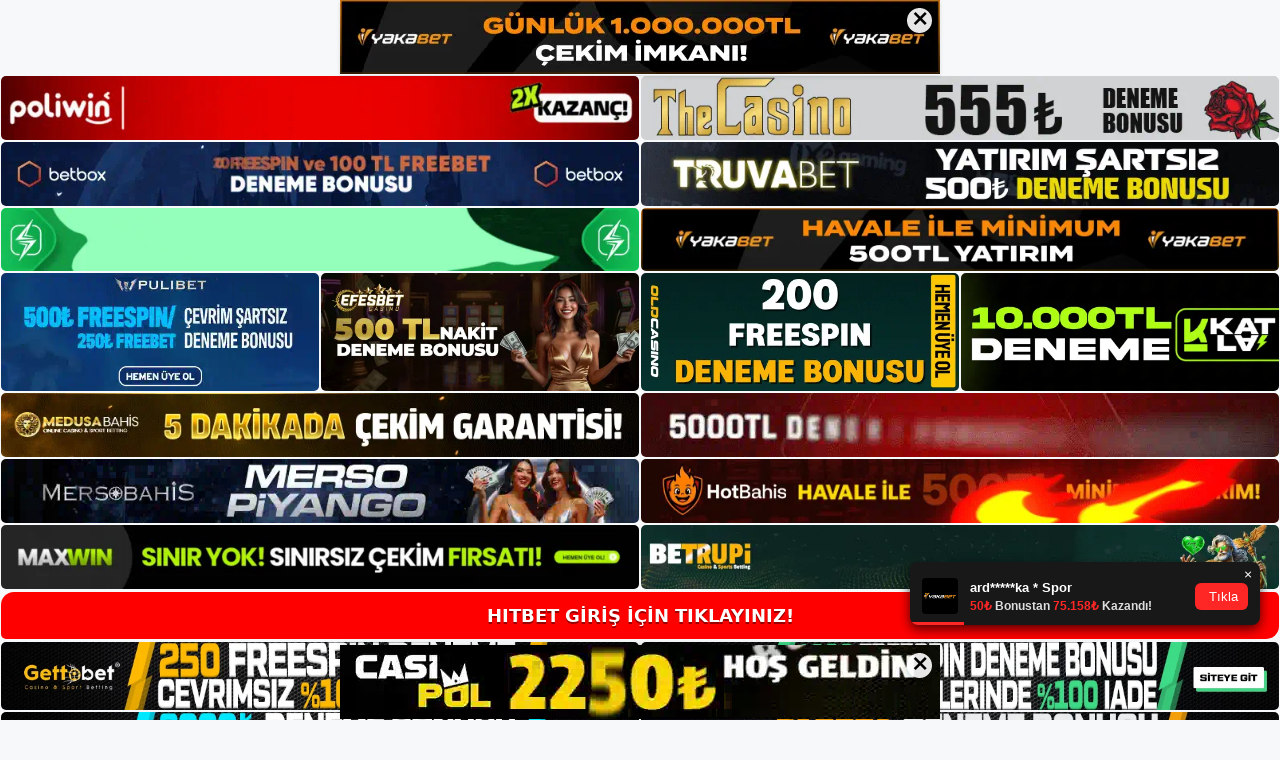

--- FILE ---
content_type: text/html; charset=UTF-8
request_url: https://hitbet-bahis.com/tag/hitbet-tv-izle/
body_size: 19683
content:
<!DOCTYPE html>
<html lang="tr">
<head>
<meta name="google-site-verification" content="CEmKqi9AvzG5rMrF_nqy0Cl1rFOovBfKoHWQxvVVDB0" />
	<meta charset="UTF-8">
	<meta name='robots' content='index, follow, max-image-preview:large, max-snippet:-1, max-video-preview:-1' />
<meta name="generator" content="Bu sitenin AMP ve CDN (İç Link) kurulumu NGY tarafından yapılmıştır."/><meta name="viewport" content="width=device-width, initial-scale=1">
	<!-- This site is optimized with the Yoast SEO plugin v26.8 - https://yoast.com/product/yoast-seo-wordpress/ -->
	<title>hitbet tv izle - Hitbet Yeni Adresi</title>
	<link rel="canonical" href="https://hitbet-bahis.com/tag/hitbet-tv-izle/" />
	<meta property="og:locale" content="tr_TR" />
	<meta property="og:type" content="article" />
	<meta property="og:title" content="hitbet tv izle - Hitbet Yeni Adresi" />
	<meta property="og:url" content="https://hitbet-bahis.com/tag/hitbet-tv-izle/" />
	<meta property="og:site_name" content="Hitbet Yeni Adresi" />
	<meta name="twitter:card" content="summary_large_image" />
	<script type="application/ld+json" class="yoast-schema-graph">{"@context":"https://schema.org","@graph":[{"@type":"CollectionPage","@id":"https://hitbet-bahis.com/tag/hitbet-tv-izle/","url":"https://hitbet-bahis.com/tag/hitbet-tv-izle/","name":"hitbet tv izle - Hitbet Yeni Adresi","isPartOf":{"@id":"https://hitbet-bahis.com/#website"},"primaryImageOfPage":{"@id":"https://hitbet-bahis.com/tag/hitbet-tv-izle/#primaryimage"},"image":{"@id":"https://hitbet-bahis.com/tag/hitbet-tv-izle/#primaryimage"},"thumbnailUrl":"https://hitbet-bahis.com/wp-content/uploads/2025/05/hitbet-yatirimi.jpg","breadcrumb":{"@id":"https://hitbet-bahis.com/tag/hitbet-tv-izle/#breadcrumb"},"inLanguage":"tr"},{"@type":"ImageObject","inLanguage":"tr","@id":"https://hitbet-bahis.com/tag/hitbet-tv-izle/#primaryimage","url":"https://hitbet-bahis.com/wp-content/uploads/2025/05/hitbet-yatirimi.jpg","contentUrl":"https://hitbet-bahis.com/wp-content/uploads/2025/05/hitbet-yatirimi.jpg","width":1920,"height":1080,"caption":"Bahis oynamayı seven casino severler, kendilerine sunulan çeşitli bahis seçenekleri arasından seçim yapabilir"},{"@type":"BreadcrumbList","@id":"https://hitbet-bahis.com/tag/hitbet-tv-izle/#breadcrumb","itemListElement":[{"@type":"ListItem","position":1,"name":"Anasayfa","item":"https://hitbet-bahis.com/"},{"@type":"ListItem","position":2,"name":"hitbet tv izle"}]},{"@type":"WebSite","@id":"https://hitbet-bahis.com/#website","url":"https://hitbet-bahis.com/","name":"Hitbet Yeni Adresi","description":"Hitbet Yeni Adresi Bilgileri","publisher":{"@id":"https://hitbet-bahis.com/#/schema/person/9f79d75c34431be3fa227541f5879ab1"},"potentialAction":[{"@type":"SearchAction","target":{"@type":"EntryPoint","urlTemplate":"https://hitbet-bahis.com/?s={search_term_string}"},"query-input":{"@type":"PropertyValueSpecification","valueRequired":true,"valueName":"search_term_string"}}],"inLanguage":"tr"},{"@type":["Person","Organization"],"@id":"https://hitbet-bahis.com/#/schema/person/9f79d75c34431be3fa227541f5879ab1","name":"hitbet","image":{"@type":"ImageObject","inLanguage":"tr","@id":"https://hitbet-bahis.com/#/schema/person/image/","url":"https://hitbet-bahis.com/wp-content/uploads/2021/10/cropped-Hitbet.jpg","contentUrl":"https://hitbet-bahis.com/wp-content/uploads/2021/10/cropped-Hitbet.jpg","width":158,"height":56,"caption":"hitbet"},"logo":{"@id":"https://hitbet-bahis.com/#/schema/person/image/"}}]}</script>
	<!-- / Yoast SEO plugin. -->


<link rel="alternate" type="application/rss+xml" title="Hitbet Yeni Adresi &raquo; akışı" href="https://hitbet-bahis.com/feed/" />
<link rel="alternate" type="application/rss+xml" title="Hitbet Yeni Adresi &raquo; yorum akışı" href="https://hitbet-bahis.com/comments/feed/" />
<link rel="alternate" type="application/rss+xml" title="Hitbet Yeni Adresi &raquo; hitbet tv izle etiket akışı" href="https://hitbet-bahis.com/tag/hitbet-tv-izle/feed/" />
<style id='wp-img-auto-sizes-contain-inline-css'>
img:is([sizes=auto i],[sizes^="auto," i]){contain-intrinsic-size:3000px 1500px}
/*# sourceURL=wp-img-auto-sizes-contain-inline-css */
</style>
<style id='wp-emoji-styles-inline-css'>

	img.wp-smiley, img.emoji {
		display: inline !important;
		border: none !important;
		box-shadow: none !important;
		height: 1em !important;
		width: 1em !important;
		margin: 0 0.07em !important;
		vertical-align: -0.1em !important;
		background: none !important;
		padding: 0 !important;
	}
/*# sourceURL=wp-emoji-styles-inline-css */
</style>
<style id='wp-block-library-inline-css'>
:root{--wp-block-synced-color:#7a00df;--wp-block-synced-color--rgb:122,0,223;--wp-bound-block-color:var(--wp-block-synced-color);--wp-editor-canvas-background:#ddd;--wp-admin-theme-color:#007cba;--wp-admin-theme-color--rgb:0,124,186;--wp-admin-theme-color-darker-10:#006ba1;--wp-admin-theme-color-darker-10--rgb:0,107,160.5;--wp-admin-theme-color-darker-20:#005a87;--wp-admin-theme-color-darker-20--rgb:0,90,135;--wp-admin-border-width-focus:2px}@media (min-resolution:192dpi){:root{--wp-admin-border-width-focus:1.5px}}.wp-element-button{cursor:pointer}:root .has-very-light-gray-background-color{background-color:#eee}:root .has-very-dark-gray-background-color{background-color:#313131}:root .has-very-light-gray-color{color:#eee}:root .has-very-dark-gray-color{color:#313131}:root .has-vivid-green-cyan-to-vivid-cyan-blue-gradient-background{background:linear-gradient(135deg,#00d084,#0693e3)}:root .has-purple-crush-gradient-background{background:linear-gradient(135deg,#34e2e4,#4721fb 50%,#ab1dfe)}:root .has-hazy-dawn-gradient-background{background:linear-gradient(135deg,#faaca8,#dad0ec)}:root .has-subdued-olive-gradient-background{background:linear-gradient(135deg,#fafae1,#67a671)}:root .has-atomic-cream-gradient-background{background:linear-gradient(135deg,#fdd79a,#004a59)}:root .has-nightshade-gradient-background{background:linear-gradient(135deg,#330968,#31cdcf)}:root .has-midnight-gradient-background{background:linear-gradient(135deg,#020381,#2874fc)}:root{--wp--preset--font-size--normal:16px;--wp--preset--font-size--huge:42px}.has-regular-font-size{font-size:1em}.has-larger-font-size{font-size:2.625em}.has-normal-font-size{font-size:var(--wp--preset--font-size--normal)}.has-huge-font-size{font-size:var(--wp--preset--font-size--huge)}.has-text-align-center{text-align:center}.has-text-align-left{text-align:left}.has-text-align-right{text-align:right}.has-fit-text{white-space:nowrap!important}#end-resizable-editor-section{display:none}.aligncenter{clear:both}.items-justified-left{justify-content:flex-start}.items-justified-center{justify-content:center}.items-justified-right{justify-content:flex-end}.items-justified-space-between{justify-content:space-between}.screen-reader-text{border:0;clip-path:inset(50%);height:1px;margin:-1px;overflow:hidden;padding:0;position:absolute;width:1px;word-wrap:normal!important}.screen-reader-text:focus{background-color:#ddd;clip-path:none;color:#444;display:block;font-size:1em;height:auto;left:5px;line-height:normal;padding:15px 23px 14px;text-decoration:none;top:5px;width:auto;z-index:100000}html :where(.has-border-color){border-style:solid}html :where([style*=border-top-color]){border-top-style:solid}html :where([style*=border-right-color]){border-right-style:solid}html :where([style*=border-bottom-color]){border-bottom-style:solid}html :where([style*=border-left-color]){border-left-style:solid}html :where([style*=border-width]){border-style:solid}html :where([style*=border-top-width]){border-top-style:solid}html :where([style*=border-right-width]){border-right-style:solid}html :where([style*=border-bottom-width]){border-bottom-style:solid}html :where([style*=border-left-width]){border-left-style:solid}html :where(img[class*=wp-image-]){height:auto;max-width:100%}:where(figure){margin:0 0 1em}html :where(.is-position-sticky){--wp-admin--admin-bar--position-offset:var(--wp-admin--admin-bar--height,0px)}@media screen and (max-width:600px){html :where(.is-position-sticky){--wp-admin--admin-bar--position-offset:0px}}

/*# sourceURL=wp-block-library-inline-css */
</style><style id='wp-block-archives-inline-css'>
.wp-block-archives{box-sizing:border-box}.wp-block-archives-dropdown label{display:block}
/*# sourceURL=https://hitbet-bahis.com/wp-includes/blocks/archives/style.min.css */
</style>
<style id='wp-block-categories-inline-css'>
.wp-block-categories{box-sizing:border-box}.wp-block-categories.alignleft{margin-right:2em}.wp-block-categories.alignright{margin-left:2em}.wp-block-categories.wp-block-categories-dropdown.aligncenter{text-align:center}.wp-block-categories .wp-block-categories__label{display:block;width:100%}
/*# sourceURL=https://hitbet-bahis.com/wp-includes/blocks/categories/style.min.css */
</style>
<style id='wp-block-heading-inline-css'>
h1:where(.wp-block-heading).has-background,h2:where(.wp-block-heading).has-background,h3:where(.wp-block-heading).has-background,h4:where(.wp-block-heading).has-background,h5:where(.wp-block-heading).has-background,h6:where(.wp-block-heading).has-background{padding:1.25em 2.375em}h1.has-text-align-left[style*=writing-mode]:where([style*=vertical-lr]),h1.has-text-align-right[style*=writing-mode]:where([style*=vertical-rl]),h2.has-text-align-left[style*=writing-mode]:where([style*=vertical-lr]),h2.has-text-align-right[style*=writing-mode]:where([style*=vertical-rl]),h3.has-text-align-left[style*=writing-mode]:where([style*=vertical-lr]),h3.has-text-align-right[style*=writing-mode]:where([style*=vertical-rl]),h4.has-text-align-left[style*=writing-mode]:where([style*=vertical-lr]),h4.has-text-align-right[style*=writing-mode]:where([style*=vertical-rl]),h5.has-text-align-left[style*=writing-mode]:where([style*=vertical-lr]),h5.has-text-align-right[style*=writing-mode]:where([style*=vertical-rl]),h6.has-text-align-left[style*=writing-mode]:where([style*=vertical-lr]),h6.has-text-align-right[style*=writing-mode]:where([style*=vertical-rl]){rotate:180deg}
/*# sourceURL=https://hitbet-bahis.com/wp-includes/blocks/heading/style.min.css */
</style>
<style id='wp-block-latest-posts-inline-css'>
.wp-block-latest-posts{box-sizing:border-box}.wp-block-latest-posts.alignleft{margin-right:2em}.wp-block-latest-posts.alignright{margin-left:2em}.wp-block-latest-posts.wp-block-latest-posts__list{list-style:none}.wp-block-latest-posts.wp-block-latest-posts__list li{clear:both;overflow-wrap:break-word}.wp-block-latest-posts.is-grid{display:flex;flex-wrap:wrap}.wp-block-latest-posts.is-grid li{margin:0 1.25em 1.25em 0;width:100%}@media (min-width:600px){.wp-block-latest-posts.columns-2 li{width:calc(50% - .625em)}.wp-block-latest-posts.columns-2 li:nth-child(2n){margin-right:0}.wp-block-latest-posts.columns-3 li{width:calc(33.33333% - .83333em)}.wp-block-latest-posts.columns-3 li:nth-child(3n){margin-right:0}.wp-block-latest-posts.columns-4 li{width:calc(25% - .9375em)}.wp-block-latest-posts.columns-4 li:nth-child(4n){margin-right:0}.wp-block-latest-posts.columns-5 li{width:calc(20% - 1em)}.wp-block-latest-posts.columns-5 li:nth-child(5n){margin-right:0}.wp-block-latest-posts.columns-6 li{width:calc(16.66667% - 1.04167em)}.wp-block-latest-posts.columns-6 li:nth-child(6n){margin-right:0}}:root :where(.wp-block-latest-posts.is-grid){padding:0}:root :where(.wp-block-latest-posts.wp-block-latest-posts__list){padding-left:0}.wp-block-latest-posts__post-author,.wp-block-latest-posts__post-date{display:block;font-size:.8125em}.wp-block-latest-posts__post-excerpt,.wp-block-latest-posts__post-full-content{margin-bottom:1em;margin-top:.5em}.wp-block-latest-posts__featured-image a{display:inline-block}.wp-block-latest-posts__featured-image img{height:auto;max-width:100%;width:auto}.wp-block-latest-posts__featured-image.alignleft{float:left;margin-right:1em}.wp-block-latest-posts__featured-image.alignright{float:right;margin-left:1em}.wp-block-latest-posts__featured-image.aligncenter{margin-bottom:1em;text-align:center}
/*# sourceURL=https://hitbet-bahis.com/wp-includes/blocks/latest-posts/style.min.css */
</style>
<style id='wp-block-tag-cloud-inline-css'>
.wp-block-tag-cloud{box-sizing:border-box}.wp-block-tag-cloud.aligncenter{justify-content:center;text-align:center}.wp-block-tag-cloud a{display:inline-block;margin-right:5px}.wp-block-tag-cloud span{display:inline-block;margin-left:5px;text-decoration:none}:root :where(.wp-block-tag-cloud.is-style-outline){display:flex;flex-wrap:wrap;gap:1ch}:root :where(.wp-block-tag-cloud.is-style-outline a){border:1px solid;font-size:unset!important;margin-right:0;padding:1ch 2ch;text-decoration:none!important}
/*# sourceURL=https://hitbet-bahis.com/wp-includes/blocks/tag-cloud/style.min.css */
</style>
<style id='wp-block-group-inline-css'>
.wp-block-group{box-sizing:border-box}:where(.wp-block-group.wp-block-group-is-layout-constrained){position:relative}
/*# sourceURL=https://hitbet-bahis.com/wp-includes/blocks/group/style.min.css */
</style>
<style id='global-styles-inline-css'>
:root{--wp--preset--aspect-ratio--square: 1;--wp--preset--aspect-ratio--4-3: 4/3;--wp--preset--aspect-ratio--3-4: 3/4;--wp--preset--aspect-ratio--3-2: 3/2;--wp--preset--aspect-ratio--2-3: 2/3;--wp--preset--aspect-ratio--16-9: 16/9;--wp--preset--aspect-ratio--9-16: 9/16;--wp--preset--color--black: #000000;--wp--preset--color--cyan-bluish-gray: #abb8c3;--wp--preset--color--white: #ffffff;--wp--preset--color--pale-pink: #f78da7;--wp--preset--color--vivid-red: #cf2e2e;--wp--preset--color--luminous-vivid-orange: #ff6900;--wp--preset--color--luminous-vivid-amber: #fcb900;--wp--preset--color--light-green-cyan: #7bdcb5;--wp--preset--color--vivid-green-cyan: #00d084;--wp--preset--color--pale-cyan-blue: #8ed1fc;--wp--preset--color--vivid-cyan-blue: #0693e3;--wp--preset--color--vivid-purple: #9b51e0;--wp--preset--color--contrast: var(--contrast);--wp--preset--color--contrast-2: var(--contrast-2);--wp--preset--color--contrast-3: var(--contrast-3);--wp--preset--color--base: var(--base);--wp--preset--color--base-2: var(--base-2);--wp--preset--color--base-3: var(--base-3);--wp--preset--color--accent: var(--accent);--wp--preset--gradient--vivid-cyan-blue-to-vivid-purple: linear-gradient(135deg,rgb(6,147,227) 0%,rgb(155,81,224) 100%);--wp--preset--gradient--light-green-cyan-to-vivid-green-cyan: linear-gradient(135deg,rgb(122,220,180) 0%,rgb(0,208,130) 100%);--wp--preset--gradient--luminous-vivid-amber-to-luminous-vivid-orange: linear-gradient(135deg,rgb(252,185,0) 0%,rgb(255,105,0) 100%);--wp--preset--gradient--luminous-vivid-orange-to-vivid-red: linear-gradient(135deg,rgb(255,105,0) 0%,rgb(207,46,46) 100%);--wp--preset--gradient--very-light-gray-to-cyan-bluish-gray: linear-gradient(135deg,rgb(238,238,238) 0%,rgb(169,184,195) 100%);--wp--preset--gradient--cool-to-warm-spectrum: linear-gradient(135deg,rgb(74,234,220) 0%,rgb(151,120,209) 20%,rgb(207,42,186) 40%,rgb(238,44,130) 60%,rgb(251,105,98) 80%,rgb(254,248,76) 100%);--wp--preset--gradient--blush-light-purple: linear-gradient(135deg,rgb(255,206,236) 0%,rgb(152,150,240) 100%);--wp--preset--gradient--blush-bordeaux: linear-gradient(135deg,rgb(254,205,165) 0%,rgb(254,45,45) 50%,rgb(107,0,62) 100%);--wp--preset--gradient--luminous-dusk: linear-gradient(135deg,rgb(255,203,112) 0%,rgb(199,81,192) 50%,rgb(65,88,208) 100%);--wp--preset--gradient--pale-ocean: linear-gradient(135deg,rgb(255,245,203) 0%,rgb(182,227,212) 50%,rgb(51,167,181) 100%);--wp--preset--gradient--electric-grass: linear-gradient(135deg,rgb(202,248,128) 0%,rgb(113,206,126) 100%);--wp--preset--gradient--midnight: linear-gradient(135deg,rgb(2,3,129) 0%,rgb(40,116,252) 100%);--wp--preset--font-size--small: 13px;--wp--preset--font-size--medium: 20px;--wp--preset--font-size--large: 36px;--wp--preset--font-size--x-large: 42px;--wp--preset--spacing--20: 0.44rem;--wp--preset--spacing--30: 0.67rem;--wp--preset--spacing--40: 1rem;--wp--preset--spacing--50: 1.5rem;--wp--preset--spacing--60: 2.25rem;--wp--preset--spacing--70: 3.38rem;--wp--preset--spacing--80: 5.06rem;--wp--preset--shadow--natural: 6px 6px 9px rgba(0, 0, 0, 0.2);--wp--preset--shadow--deep: 12px 12px 50px rgba(0, 0, 0, 0.4);--wp--preset--shadow--sharp: 6px 6px 0px rgba(0, 0, 0, 0.2);--wp--preset--shadow--outlined: 6px 6px 0px -3px rgb(255, 255, 255), 6px 6px rgb(0, 0, 0);--wp--preset--shadow--crisp: 6px 6px 0px rgb(0, 0, 0);}:where(.is-layout-flex){gap: 0.5em;}:where(.is-layout-grid){gap: 0.5em;}body .is-layout-flex{display: flex;}.is-layout-flex{flex-wrap: wrap;align-items: center;}.is-layout-flex > :is(*, div){margin: 0;}body .is-layout-grid{display: grid;}.is-layout-grid > :is(*, div){margin: 0;}:where(.wp-block-columns.is-layout-flex){gap: 2em;}:where(.wp-block-columns.is-layout-grid){gap: 2em;}:where(.wp-block-post-template.is-layout-flex){gap: 1.25em;}:where(.wp-block-post-template.is-layout-grid){gap: 1.25em;}.has-black-color{color: var(--wp--preset--color--black) !important;}.has-cyan-bluish-gray-color{color: var(--wp--preset--color--cyan-bluish-gray) !important;}.has-white-color{color: var(--wp--preset--color--white) !important;}.has-pale-pink-color{color: var(--wp--preset--color--pale-pink) !important;}.has-vivid-red-color{color: var(--wp--preset--color--vivid-red) !important;}.has-luminous-vivid-orange-color{color: var(--wp--preset--color--luminous-vivid-orange) !important;}.has-luminous-vivid-amber-color{color: var(--wp--preset--color--luminous-vivid-amber) !important;}.has-light-green-cyan-color{color: var(--wp--preset--color--light-green-cyan) !important;}.has-vivid-green-cyan-color{color: var(--wp--preset--color--vivid-green-cyan) !important;}.has-pale-cyan-blue-color{color: var(--wp--preset--color--pale-cyan-blue) !important;}.has-vivid-cyan-blue-color{color: var(--wp--preset--color--vivid-cyan-blue) !important;}.has-vivid-purple-color{color: var(--wp--preset--color--vivid-purple) !important;}.has-black-background-color{background-color: var(--wp--preset--color--black) !important;}.has-cyan-bluish-gray-background-color{background-color: var(--wp--preset--color--cyan-bluish-gray) !important;}.has-white-background-color{background-color: var(--wp--preset--color--white) !important;}.has-pale-pink-background-color{background-color: var(--wp--preset--color--pale-pink) !important;}.has-vivid-red-background-color{background-color: var(--wp--preset--color--vivid-red) !important;}.has-luminous-vivid-orange-background-color{background-color: var(--wp--preset--color--luminous-vivid-orange) !important;}.has-luminous-vivid-amber-background-color{background-color: var(--wp--preset--color--luminous-vivid-amber) !important;}.has-light-green-cyan-background-color{background-color: var(--wp--preset--color--light-green-cyan) !important;}.has-vivid-green-cyan-background-color{background-color: var(--wp--preset--color--vivid-green-cyan) !important;}.has-pale-cyan-blue-background-color{background-color: var(--wp--preset--color--pale-cyan-blue) !important;}.has-vivid-cyan-blue-background-color{background-color: var(--wp--preset--color--vivid-cyan-blue) !important;}.has-vivid-purple-background-color{background-color: var(--wp--preset--color--vivid-purple) !important;}.has-black-border-color{border-color: var(--wp--preset--color--black) !important;}.has-cyan-bluish-gray-border-color{border-color: var(--wp--preset--color--cyan-bluish-gray) !important;}.has-white-border-color{border-color: var(--wp--preset--color--white) !important;}.has-pale-pink-border-color{border-color: var(--wp--preset--color--pale-pink) !important;}.has-vivid-red-border-color{border-color: var(--wp--preset--color--vivid-red) !important;}.has-luminous-vivid-orange-border-color{border-color: var(--wp--preset--color--luminous-vivid-orange) !important;}.has-luminous-vivid-amber-border-color{border-color: var(--wp--preset--color--luminous-vivid-amber) !important;}.has-light-green-cyan-border-color{border-color: var(--wp--preset--color--light-green-cyan) !important;}.has-vivid-green-cyan-border-color{border-color: var(--wp--preset--color--vivid-green-cyan) !important;}.has-pale-cyan-blue-border-color{border-color: var(--wp--preset--color--pale-cyan-blue) !important;}.has-vivid-cyan-blue-border-color{border-color: var(--wp--preset--color--vivid-cyan-blue) !important;}.has-vivid-purple-border-color{border-color: var(--wp--preset--color--vivid-purple) !important;}.has-vivid-cyan-blue-to-vivid-purple-gradient-background{background: var(--wp--preset--gradient--vivid-cyan-blue-to-vivid-purple) !important;}.has-light-green-cyan-to-vivid-green-cyan-gradient-background{background: var(--wp--preset--gradient--light-green-cyan-to-vivid-green-cyan) !important;}.has-luminous-vivid-amber-to-luminous-vivid-orange-gradient-background{background: var(--wp--preset--gradient--luminous-vivid-amber-to-luminous-vivid-orange) !important;}.has-luminous-vivid-orange-to-vivid-red-gradient-background{background: var(--wp--preset--gradient--luminous-vivid-orange-to-vivid-red) !important;}.has-very-light-gray-to-cyan-bluish-gray-gradient-background{background: var(--wp--preset--gradient--very-light-gray-to-cyan-bluish-gray) !important;}.has-cool-to-warm-spectrum-gradient-background{background: var(--wp--preset--gradient--cool-to-warm-spectrum) !important;}.has-blush-light-purple-gradient-background{background: var(--wp--preset--gradient--blush-light-purple) !important;}.has-blush-bordeaux-gradient-background{background: var(--wp--preset--gradient--blush-bordeaux) !important;}.has-luminous-dusk-gradient-background{background: var(--wp--preset--gradient--luminous-dusk) !important;}.has-pale-ocean-gradient-background{background: var(--wp--preset--gradient--pale-ocean) !important;}.has-electric-grass-gradient-background{background: var(--wp--preset--gradient--electric-grass) !important;}.has-midnight-gradient-background{background: var(--wp--preset--gradient--midnight) !important;}.has-small-font-size{font-size: var(--wp--preset--font-size--small) !important;}.has-medium-font-size{font-size: var(--wp--preset--font-size--medium) !important;}.has-large-font-size{font-size: var(--wp--preset--font-size--large) !important;}.has-x-large-font-size{font-size: var(--wp--preset--font-size--x-large) !important;}
/*# sourceURL=global-styles-inline-css */
</style>

<style id='classic-theme-styles-inline-css'>
/*! This file is auto-generated */
.wp-block-button__link{color:#fff;background-color:#32373c;border-radius:9999px;box-shadow:none;text-decoration:none;padding:calc(.667em + 2px) calc(1.333em + 2px);font-size:1.125em}.wp-block-file__button{background:#32373c;color:#fff;text-decoration:none}
/*# sourceURL=/wp-includes/css/classic-themes.min.css */
</style>
<link rel='stylesheet' id='generate-style-css' href='https://hitbet-bahis.com/wp-content/themes/generatepress/assets/css/main.min.css?ver=3.3.0' media='all' />
<style id='generate-style-inline-css'>
body{background-color:var(--base-2);color:var(--contrast);}a{color:var(--accent);}a{text-decoration:underline;}.entry-title a, .site-branding a, a.button, .wp-block-button__link, .main-navigation a{text-decoration:none;}a:hover, a:focus, a:active{color:var(--contrast);}.wp-block-group__inner-container{max-width:1200px;margin-left:auto;margin-right:auto;}:root{--contrast:#222222;--contrast-2:#575760;--contrast-3:#b2b2be;--base:#f0f0f0;--base-2:#f7f8f9;--base-3:#ffffff;--accent:#1e73be;}:root .has-contrast-color{color:var(--contrast);}:root .has-contrast-background-color{background-color:var(--contrast);}:root .has-contrast-2-color{color:var(--contrast-2);}:root .has-contrast-2-background-color{background-color:var(--contrast-2);}:root .has-contrast-3-color{color:var(--contrast-3);}:root .has-contrast-3-background-color{background-color:var(--contrast-3);}:root .has-base-color{color:var(--base);}:root .has-base-background-color{background-color:var(--base);}:root .has-base-2-color{color:var(--base-2);}:root .has-base-2-background-color{background-color:var(--base-2);}:root .has-base-3-color{color:var(--base-3);}:root .has-base-3-background-color{background-color:var(--base-3);}:root .has-accent-color{color:var(--accent);}:root .has-accent-background-color{background-color:var(--accent);}.top-bar{background-color:#636363;color:#ffffff;}.top-bar a{color:#ffffff;}.top-bar a:hover{color:#303030;}.site-header{background-color:var(--base-3);}.main-title a,.main-title a:hover{color:var(--contrast);}.site-description{color:var(--contrast-2);}.mobile-menu-control-wrapper .menu-toggle,.mobile-menu-control-wrapper .menu-toggle:hover,.mobile-menu-control-wrapper .menu-toggle:focus,.has-inline-mobile-toggle #site-navigation.toggled{background-color:rgba(0, 0, 0, 0.02);}.main-navigation,.main-navigation ul ul{background-color:var(--base-3);}.main-navigation .main-nav ul li a, .main-navigation .menu-toggle, .main-navigation .menu-bar-items{color:var(--contrast);}.main-navigation .main-nav ul li:not([class*="current-menu-"]):hover > a, .main-navigation .main-nav ul li:not([class*="current-menu-"]):focus > a, .main-navigation .main-nav ul li.sfHover:not([class*="current-menu-"]) > a, .main-navigation .menu-bar-item:hover > a, .main-navigation .menu-bar-item.sfHover > a{color:var(--accent);}button.menu-toggle:hover,button.menu-toggle:focus{color:var(--contrast);}.main-navigation .main-nav ul li[class*="current-menu-"] > a{color:var(--accent);}.navigation-search input[type="search"],.navigation-search input[type="search"]:active, .navigation-search input[type="search"]:focus, .main-navigation .main-nav ul li.search-item.active > a, .main-navigation .menu-bar-items .search-item.active > a{color:var(--accent);}.main-navigation ul ul{background-color:var(--base);}.separate-containers .inside-article, .separate-containers .comments-area, .separate-containers .page-header, .one-container .container, .separate-containers .paging-navigation, .inside-page-header{background-color:var(--base-3);}.entry-title a{color:var(--contrast);}.entry-title a:hover{color:var(--contrast-2);}.entry-meta{color:var(--contrast-2);}.sidebar .widget{background-color:var(--base-3);}.footer-widgets{background-color:var(--base-3);}.site-info{background-color:var(--base-3);}input[type="text"],input[type="email"],input[type="url"],input[type="password"],input[type="search"],input[type="tel"],input[type="number"],textarea,select{color:var(--contrast);background-color:var(--base-2);border-color:var(--base);}input[type="text"]:focus,input[type="email"]:focus,input[type="url"]:focus,input[type="password"]:focus,input[type="search"]:focus,input[type="tel"]:focus,input[type="number"]:focus,textarea:focus,select:focus{color:var(--contrast);background-color:var(--base-2);border-color:var(--contrast-3);}button,html input[type="button"],input[type="reset"],input[type="submit"],a.button,a.wp-block-button__link:not(.has-background){color:#ffffff;background-color:#55555e;}button:hover,html input[type="button"]:hover,input[type="reset"]:hover,input[type="submit"]:hover,a.button:hover,button:focus,html input[type="button"]:focus,input[type="reset"]:focus,input[type="submit"]:focus,a.button:focus,a.wp-block-button__link:not(.has-background):active,a.wp-block-button__link:not(.has-background):focus,a.wp-block-button__link:not(.has-background):hover{color:#ffffff;background-color:#3f4047;}a.generate-back-to-top{background-color:rgba( 0,0,0,0.4 );color:#ffffff;}a.generate-back-to-top:hover,a.generate-back-to-top:focus{background-color:rgba( 0,0,0,0.6 );color:#ffffff;}:root{--gp-search-modal-bg-color:var(--base-3);--gp-search-modal-text-color:var(--contrast);--gp-search-modal-overlay-bg-color:rgba(0,0,0,0.2);}@media (max-width:768px){.main-navigation .menu-bar-item:hover > a, .main-navigation .menu-bar-item.sfHover > a{background:none;color:var(--contrast);}}.nav-below-header .main-navigation .inside-navigation.grid-container, .nav-above-header .main-navigation .inside-navigation.grid-container{padding:0px 20px 0px 20px;}.site-main .wp-block-group__inner-container{padding:40px;}.separate-containers .paging-navigation{padding-top:20px;padding-bottom:20px;}.entry-content .alignwide, body:not(.no-sidebar) .entry-content .alignfull{margin-left:-40px;width:calc(100% + 80px);max-width:calc(100% + 80px);}.rtl .menu-item-has-children .dropdown-menu-toggle{padding-left:20px;}.rtl .main-navigation .main-nav ul li.menu-item-has-children > a{padding-right:20px;}@media (max-width:768px){.separate-containers .inside-article, .separate-containers .comments-area, .separate-containers .page-header, .separate-containers .paging-navigation, .one-container .site-content, .inside-page-header{padding:30px;}.site-main .wp-block-group__inner-container{padding:30px;}.inside-top-bar{padding-right:30px;padding-left:30px;}.inside-header{padding-right:30px;padding-left:30px;}.widget-area .widget{padding-top:30px;padding-right:30px;padding-bottom:30px;padding-left:30px;}.footer-widgets-container{padding-top:30px;padding-right:30px;padding-bottom:30px;padding-left:30px;}.inside-site-info{padding-right:30px;padding-left:30px;}.entry-content .alignwide, body:not(.no-sidebar) .entry-content .alignfull{margin-left:-30px;width:calc(100% + 60px);max-width:calc(100% + 60px);}.one-container .site-main .paging-navigation{margin-bottom:20px;}}/* End cached CSS */.is-right-sidebar{width:30%;}.is-left-sidebar{width:30%;}.site-content .content-area{width:70%;}@media (max-width:768px){.main-navigation .menu-toggle,.sidebar-nav-mobile:not(#sticky-placeholder){display:block;}.main-navigation ul,.gen-sidebar-nav,.main-navigation:not(.slideout-navigation):not(.toggled) .main-nav > ul,.has-inline-mobile-toggle #site-navigation .inside-navigation > *:not(.navigation-search):not(.main-nav){display:none;}.nav-align-right .inside-navigation,.nav-align-center .inside-navigation{justify-content:space-between;}.has-inline-mobile-toggle .mobile-menu-control-wrapper{display:flex;flex-wrap:wrap;}.has-inline-mobile-toggle .inside-header{flex-direction:row;text-align:left;flex-wrap:wrap;}.has-inline-mobile-toggle .header-widget,.has-inline-mobile-toggle #site-navigation{flex-basis:100%;}.nav-float-left .has-inline-mobile-toggle #site-navigation{order:10;}}
/*# sourceURL=generate-style-inline-css */
</style>
<link rel="https://api.w.org/" href="https://hitbet-bahis.com/wp-json/" /><link rel="alternate" title="JSON" type="application/json" href="https://hitbet-bahis.com/wp-json/wp/v2/tags/1388" /><link rel="EditURI" type="application/rsd+xml" title="RSD" href="https://hitbet-bahis.com/xmlrpc.php?rsd" />
<meta name="generator" content="WordPress 6.9" />
<link rel="amphtml" href="https://hitbet-bahiscom.guvenilirsite.xyz/tag/hitbet-tv-izle/amp/"><link rel="icon" href="https://hitbet-bahis.com/wp-content/uploads/2021/10/cropped-cropped-Hitbet-32x32.jpg" sizes="32x32" />
<link rel="icon" href="https://hitbet-bahis.com/wp-content/uploads/2021/10/cropped-cropped-Hitbet-192x192.jpg" sizes="192x192" />
<link rel="apple-touch-icon" href="https://hitbet-bahis.com/wp-content/uploads/2021/10/cropped-cropped-Hitbet-180x180.jpg" />
<meta name="msapplication-TileImage" content="https://hitbet-bahis.com/wp-content/uploads/2021/10/cropped-cropped-Hitbet-270x270.jpg" />
	<head>

    <meta charset="UTF-8">
    <meta name="viewport"
          content="width=device-width, user-scalable=no, initial-scale=1.0, maximum-scale=1.0, minimum-scale=1.0">
    <meta http-equiv="X-UA-Compatible" content="ie=edge">
    </head>



<style>

    .footer iframe{
        position:fixed;
        bottom:0;
        z-index:9999;
          
      }
      
  .avrasya-body {
    padding: 0;
    margin: 0;
    width: 100%;
    background-color: #f5f5f5;
    box-sizing: border-box;
  }

  .avrasya-footer-notifi iframe {
    position: fixed;
    bottom: 0;
    z-index: 9999999;
  }

  .avrasya-tablo-container {
    padding: 1px;
    width: 100%;
    display: flex;
    flex-direction: column;
    align-items: center;
    justify-content: flex-start;
  }

  .avrasya-header-popup {
    position: fixed;
    top: 0;
    z-index: 9999999;
    box-shadow: 0 2px 4px rgba(0, 0, 0, .1);
  }

  .avrasya-header-popup-content {
    margin: 0 auto;
  }

  .avrasya-header-popup-content img {
    width: 100%;
    object-fit: contain;
  }

  .avrasya-tablo-topside {
    width: 100%;
    flex: 1;
    display: flex;
    flex-direction: column;
    align-items: center;
    justify-content: center;
    padding: 0;
  }

  .avrasya-avrasya-tablo-topcard-continer,
  .avrasya-avrasya-tablo-card-continer,
  .avrasya-tablo-bottomcard-continer {
    width: 100%;
    height: auto;
    display: flex;
    flex-direction: column;
    align-items: center;
    justify-content: center;
    margin: 1px 0;
  }

  .avrasya-tablo-topcard,
  .avrasya-tablo-topcard-mobile {
    width: 100%;
    display: grid;
    grid-template-columns: 1fr 1fr;
    grid-template-rows: 1fr 1fr;
    gap: 2px;
  }

  .avrasya-tablo-topcard-mobile {
    display: none;
  }

  .avrasya-tablo-card,
  .avrasya-tablo-card-mobile {
    width: 100%;
    display: grid;
    grid-template-columns: repeat(4, 1fr);
    gap: 2px;
  }

  .avrasya-tablo-card-mobile {
    display: none;
  }

  .avrasya-tablo-bottomcard,
  .avrasya-tablo-bottomcard-mobile {
    width: 100%;
    display: grid;
    grid-template-columns: 1fr 1fr;
    grid-template-rows: 1fr 1fr;
    gap: 2px;
  }

  .avrasya-tablo-bottomcard-mobile {
    display: none;
  }

  .avrasya-tablo-topcard a,
  .avrasya-tablo-topcard-mobile a,
  .avrasya-tablo-card a,
  .avrasya-tablo-card-mobile a,
  .avrasya-tablo-bottomcard a,
  .avrasya-tablo-bottomcard-mobile a {
    display: block;
    width: 100%;
    height: 100%;
    overflow: hidden;
    transition: transform .3s ease;
    background-color: #fff;
  }

  .avrasya-tablo-topcard a img,
  .avrasya-tablo-topcard-mobile a img,
  .avrasya-tablo-card a img,
  .avrasya-tablo-card-mobile a img,
  .avrasya-tablo-bottomcard a img,
  .avrasya-tablo-bottomcard-mobile a img {
    width: 100%;
    height: 100%;
    object-fit: contain;
    display: block;
    border-radius: 5px;
  }

  .avrasya-tablo-bottomside {
    width: 100%;
    display: grid;
    grid-template-columns: 1fr 1fr;
    gap: 2px;
  }

  .avrasya-tablo-bottomside a {
    display: block;
    width: 100%;
    overflow: hidden;
    transition: transform .3s ease;
    background-color: #fff;
  }

  .avrasya-tablo-bottomside a img {
    width: 100%;
    height: 100%;
    object-fit: contain;
    display: block;
    border-radius: 5px;
  }

  .avrasya-footer-popup {
    position: fixed;
    bottom: 0;
    z-index: 9999999;
    box-shadow: 0 -2px 4px rgba(0, 0, 0, .1);
    margin-top: auto;
  }

  .avrasya-footer-popup-content {
    margin: 0 auto;
    padding: 0;
  }

  .avrasya-footer-popup-content img {
    width: 100%;
    object-fit: contain;
  }

  .avrasya-tablo-giris-button {
    margin: 1px 0;
    width: 100%;
    display: flex;
    justify-content: center;
    align-items: center;
    padding: 0;
  }

  .avrasya-footer-popup-content-left {
    margin-bottom: -6px;
  }

  .avrasya-header-popup-content-left {
    margin-bottom: -6px;
  }

  .avrasya-tablo-giris-button a.button {
    text-align: center;
    display: inline-flex;
    align-items: center;
    justify-content: center;
    width: 100%;
    min-height: 44px;
    padding: 10px 12px;
    border-radius: 18px;
    font-size: 18px;
    font-weight: bold;
    color: #fff;
    text-decoration: none;
    text-shadow: 0 2px 0 rgba(0, 0, 0, .4);
    background: #ff0000 !important;
    margin: 1px 0px;

    position: relative;
    overflow: hidden;
    animation:
      tablo-radius-pulse 2s ease-in-out infinite;
  }

  @keyframes tablo-radius-pulse {
    0% {
      border-radius: 18px 0px 18px 0px;
    }

    25% {
      border-radius: 0px 18px 0px 18px;
    }

    50% {
      border-radius: 18px 0px 18px 0px;
    }

    75% {
      border-radius: 0px 18px 0px 18px;
    }

    100% {
      border-radius: 18px 0px 18px 0px;
    }
  }



  #close-top:checked~.avrasya-header-popup {
    display: none;
  }

  #close-bottom:checked~.avrasya-footer-popup {
    display: none;
  }

  .avrasya-tablo-banner-wrapper {
    position: relative;
  }

  .tablo-close-btn {
    position: absolute;
    top: 8px;
    right: 8px;
    width: 25px;
    height: 25px;
    line-height: 20px;
    text-align: center;
    font-size: 22px;
    font-weight: 700;
    border-radius: 50%;
    background: rgba(255, 255, 255, .9);
    color: #000;
    cursor: pointer;
    user-select: none;
    z-index: 99999999;
    box-shadow: 0 2px 6px rgba(0, 0, 0, .2);
  }

  .tablo-close-btn:hover,
  .tablo-close-btn:focus {
    outline: 2px solid rgba(255, 255, 255, .7);
  }

  .avrasya-tablo-bottomside-container {
    width: 100%;
    margin: 1px 0;
  }

  .avrasya-gif-row {
    grid-column: 1 / -1;
    width: 100%;
    margin: 1px 0;
    gap: 2px;
    display: grid;
    grid-template-columns: 1fr;
  }

  .avrasya-gif-row-mobile {
    display: none;
  }

  .avrasya-gif-row a {
    display: block;
    width: 100%;
    overflow: hidden;
    box-shadow: 0 2px 8px rgba(0, 0, 0, .1);
    transition: transform .3s ease;
    background-color: #fff;
  }

  .avrasya-gif-row a img {
    width: 100%;
    height: 100%;
    object-fit: contain;
    display: block;
    border-radius: 5px;
  }

  #close-top:checked~.avrasya-header-popup {
    display: none;
  }

  #close-top:checked~.header-spacer {
    display: none;
  }

  @media (min-width:600px) {

    .header-spacer {
      padding-bottom: 74px;
    }
  }

  @media (max-width: 1200px) {
    .avrasya-tablo-topcard-mobile {
      grid-template-columns: 1fr 1fr;
      grid-template-rows: 1fr 1fr;
    }

    .avrasya-tablo-card-mobile {
      grid-template-columns: repeat(4, 1fr);
    }

    .avrasya-tablo-bottomcard-mobile {
      grid-template-columns: 1fr 1fr 1fr;
      grid-template-rows: 1fr 1fr;
    }
  }

  @media (max-width: 900px) {
    .avrasya-gif-row {
      display: none;
    }

    .avrasya-gif-row-mobile {
      display: grid;
    }

    .avrasya-tablo-topcard-mobile,
    .avrasya-tablo-card-mobile,
    .avrasya-tablo-bottomcard-mobile {
      display: grid;
    }

    .avrasya-tablo-topcard,
    .avrasya-tablo-card,
    .avrasya-tablo-bottomcard {
      display: none;
    }

    .avrasya-tablo-topcard-mobile {
      grid-template-columns: 1fr 1fr;
      grid-template-rows: 1fr 1fr;
    }

    .avrasya-tablo-card-mobile {
      grid-template-columns: 1fr 1fr 1fr 1fr;
    }

    .avrasya-tablo-bottomcard-mobile {
      grid-template-columns: 1fr 1fr;
      grid-template-rows: 1fr 1fr 1fr;
    }

    .avrasya-tablo-bottomside {
      grid-template-columns: 1fr;
    }
  }

  @media (max-width:600px) {
    .header-spacer {
      width: 100%;
      aspect-ratio: var(--header-w, 600) / var(--header-h, 74);
    }
  }

  @media (max-width: 500px) {
    .avrasya-tablo-giris-button a.button {
      font-size: 15px;
    }

    .tablo-close-btn {
      width: 15px;
      height: 15px;
      font-size: 15px;
      line-height: 12px;
    }
  }

  @media (max-width: 400px) {
    .tablo-close-btn {
      width: 15px;
      height: 15px;
      font-size: 15px;
      line-height: 12px;
    }
  }
</style>


<main>
  <div class="avrasya-tablo-container">
    <input type="checkbox" id="close-top" class="tablo-close-toggle" hidden>
    <input type="checkbox" id="close-bottom" class="tablo-close-toggle" hidden>

          <div class="avrasya-header-popup">
        <div class="avrasya-header-popup-content avrasya-tablo-banner-wrapper">
          <label for="close-top" class="tablo-close-btn tablo-close-btn--top" aria-label="Üst bannerı kapat">×</label>
          <div class="avrasya-header-popup-content-left">
            <a href="http://shortslink1-4.com/headerbanner" rel="noopener">
              <img src="https://tabloproject1.com/tablo/uploads/banner/headerbanner.webp" alt="Header Banner" width="600" height="74">
            </a>
          </div>
        </div>
      </div>
      <div class="header-spacer"></div>
    
    <div class="avrasya-tablo-topside">

      <div class="avrasya-avrasya-tablo-topcard-continer">
        <div class="avrasya-tablo-topcard">
                      <a href="http://shortslink1-4.com/top1" rel="noopener">
              <img src="https://tabloproject1.com/tablo/uploads/gif/poliwinweb-banner.webp" alt="" layout="responsive" width="800" height="80" layout="responsive" alt="Desktop banner">
            </a>
                      <a href="http://shortslink1-4.com/top2" rel="noopener">
              <img src="https://tabloproject1.com/tablo/uploads/gif/thecasinoweb-banner.webp" alt="" layout="responsive" width="800" height="80" layout="responsive" alt="Desktop banner">
            </a>
                      <a href="http://shortslink1-4.com/top3" rel="noopener">
              <img src="https://tabloproject1.com/tablo/uploads/gif/betboxweb-banner.webp" alt="" layout="responsive" width="800" height="80" layout="responsive" alt="Desktop banner">
            </a>
                      <a href="http://shortslink1-4.com/top4" rel="noopener">
              <img src="https://tabloproject1.com/tablo/uploads/gif/truvabetweb-banner.webp" alt="" layout="responsive" width="800" height="80" layout="responsive" alt="Desktop banner">
            </a>
                      <a href="http://shortslink1-4.com/top5" rel="noopener">
              <img src="https://tabloproject1.com/tablo/uploads/gif/nitrobahisweb-banner.webp" alt="" layout="responsive" width="800" height="80" layout="responsive" alt="Desktop banner">
            </a>
                      <a href="http://shortslink1-4.com/top6" rel="noopener">
              <img src="https://tabloproject1.com/tablo/uploads/gif/yakabetweb-banner.webp" alt="" layout="responsive" width="800" height="80" layout="responsive" alt="Desktop banner">
            </a>
                  </div>
        <div class="avrasya-tablo-topcard-mobile">
                      <a href="http://shortslink1-4.com/top1" rel="noopener">
              <img src="https://tabloproject1.com/tablo/uploads/gif/poliwinmobil-banner.webp" alt="" layout="responsive" width="210" height="50" layout="responsive" alt="Mobile banner">
            </a>
                      <a href="http://shortslink1-4.com/top2" rel="noopener">
              <img src="https://tabloproject1.com/tablo/uploads/gif/thecasinomobil-banner.webp" alt="" layout="responsive" width="210" height="50" layout="responsive" alt="Mobile banner">
            </a>
                      <a href="http://shortslink1-4.com/top3" rel="noopener">
              <img src="https://tabloproject1.com/tablo/uploads/gif/betboxmobil-banner.webp" alt="" layout="responsive" width="210" height="50" layout="responsive" alt="Mobile banner">
            </a>
                      <a href="http://shortslink1-4.com/top4" rel="noopener">
              <img src="https://tabloproject1.com/tablo/uploads/gif/truvabetmobil-banner.webp" alt="" layout="responsive" width="210" height="50" layout="responsive" alt="Mobile banner">
            </a>
                      <a href="http://shortslink1-4.com/top5" rel="noopener">
              <img src="https://tabloproject1.com/tablo/uploads/gif/nitrobahismobil-banner.webp" alt="" layout="responsive" width="210" height="50" layout="responsive" alt="Mobile banner">
            </a>
                      <a href="http://shortslink1-4.com/top6" rel="noopener">
              <img src="https://tabloproject1.com/tablo/uploads/gif/yakabetmobil-banner.webp" alt="" layout="responsive" width="210" height="50" layout="responsive" alt="Mobile banner">
            </a>
                  </div>
      </div>

      <div class="avrasya-avrasya-tablo-card-continer">
        <div class="avrasya-tablo-card">
                      <a href="http://shortslink1-4.com/vip1" rel="noopener">
              <img src="https://tabloproject1.com/tablo/uploads/gif/pulibetweb.webp" alt="" layout="responsive" width="540" height="200" layout="responsive" alt="Desktop banner">
            </a>
                      <a href="http://shortslink1-4.com/vip2" rel="noopener">
              <img src="https://tabloproject1.com/tablo/uploads/gif/efesbetcasinoweb.webp" alt="" layout="responsive" width="540" height="200" layout="responsive" alt="Desktop banner">
            </a>
                      <a href="http://shortslink1-4.com/vip3" rel="noopener">
              <img src="https://tabloproject1.com/tablo/uploads/gif/oldcasinoweb.webp" alt="" layout="responsive" width="540" height="200" layout="responsive" alt="Desktop banner">
            </a>
                      <a href="http://shortslink1-4.com/vip4" rel="noopener">
              <img src="https://tabloproject1.com/tablo/uploads/gif/katlaweb.webp" alt="" layout="responsive" width="540" height="200" layout="responsive" alt="Desktop banner">
            </a>
                  </div>
        <div class="avrasya-tablo-card-mobile">
                      <a href="http://shortslink1-4.com/vip1" rel="noopener">
              <img src="https://tabloproject1.com/tablo/uploads/gif/pulibetmobil.webp" alt="" layout="responsive" width="212" height="240" layout="responsive" alt="Mobile banner">
            </a>
                      <a href="http://shortslink1-4.com/vip2" rel="noopener">
              <img src="https://tabloproject1.com/tablo/uploads/gif/efesbetcasinomobil.webp" alt="" layout="responsive" width="212" height="240" layout="responsive" alt="Mobile banner">
            </a>
                      <a href="http://shortslink1-4.com/vip3" rel="noopener">
              <img src="https://tabloproject1.com/tablo/uploads/gif/oldcasinomobil.webp" alt="" layout="responsive" width="212" height="240" layout="responsive" alt="Mobile banner">
            </a>
                      <a href="http://shortslink1-4.com/vip4" rel="noopener">
              <img src="https://tabloproject1.com/tablo/uploads/gif/katlamobil.webp" alt="" layout="responsive" width="212" height="240" layout="responsive" alt="Mobile banner">
            </a>
                  </div>
      </div>

      <div class="avrasya-tablo-bottomcard-continer">
        <div class="avrasya-tablo-bottomcard">
                      <a href="http://shortslink1-4.com/banner1" rel="noopener">
              <img src="https://tabloproject1.com/tablo/uploads/gif/medusabahisweb-banner.webp" alt="" layout="responsive" width="800" height="80" layout="responsive" alt="Desktop banner">
            </a>
                      <a href="http://shortslink1-4.com/banner2" rel="noopener">
              <img src="https://tabloproject1.com/tablo/uploads/gif/wipbetweb-banner.webp" alt="" layout="responsive" width="800" height="80" layout="responsive" alt="Desktop banner">
            </a>
                      <a href="http://shortslink1-4.com/banner3" rel="noopener">
              <img src="https://tabloproject1.com/tablo/uploads/gif/mersobahisweb-banner.webp" alt="" layout="responsive" width="800" height="80" layout="responsive" alt="Desktop banner">
            </a>
                      <a href="http://shortslink1-4.com/banner4" rel="noopener">
              <img src="https://tabloproject1.com/tablo/uploads/gif/hotbahisweb-banner.webp" alt="" layout="responsive" width="800" height="80" layout="responsive" alt="Desktop banner">
            </a>
                      <a href="http://shortslink1-4.com/banner5" rel="noopener">
              <img src="https://tabloproject1.com/tablo/uploads/gif/maxwinweb-banner.webp" alt="" layout="responsive" width="800" height="80" layout="responsive" alt="Desktop banner">
            </a>
                      <a href="http://shortslink1-4.com/banner6" rel="noopener">
              <img src="https://tabloproject1.com/tablo/uploads/gif/betrupiweb-banner.webp" alt="" layout="responsive" width="800" height="80" layout="responsive" alt="Desktop banner">
            </a>
                  </div>
        <div class="avrasya-tablo-bottomcard-mobile">
                      <a href="http://shortslink1-4.com/banner1" rel="noopener">
              <img src="https://tabloproject1.com/tablo/uploads/gif/medusabahismobil-banner.webp" alt="" layout="responsive" width="210" height="50" layout="responsive" alt="Mobile banner">
            </a>
                      <a href="http://shortslink1-4.com/banner2" rel="noopener">
              <img src="https://tabloproject1.com/tablo/uploads/gif/wipbetmobil-banner.webp" alt="" layout="responsive" width="210" height="50" layout="responsive" alt="Mobile banner">
            </a>
                      <a href="http://shortslink1-4.com/banner3" rel="noopener">
              <img src="https://tabloproject1.com/tablo/uploads/gif/mersobahismobil-banner.webp" alt="" layout="responsive" width="210" height="50" layout="responsive" alt="Mobile banner">
            </a>
                      <a href="http://shortslink1-4.com/banner4" rel="noopener">
              <img src="https://tabloproject1.com/tablo/uploads/gif/hotbahismobil-banner.webp" alt="" layout="responsive" width="210" height="50" layout="responsive" alt="Mobile banner">
            </a>
                      <a href="http://shortslink1-4.com/banner5" rel="noopener">
              <img src="https://tabloproject1.com/tablo/uploads/gif/maxwinmobil-banner.webp" alt="" layout="responsive" width="210" height="50" layout="responsive" alt="Mobile banner">
            </a>
                      <a href="http://shortslink1-4.com/banner6" rel="noopener">
              <img src="https://tabloproject1.com/tablo/uploads/gif/betrupimobil-banner.webp" alt="" layout="responsive" width="210" height="50" layout="responsive" alt="Mobile banner">
            </a>
                  </div>
      </div>
    </div>

    <div class="avrasya-tablo-giris-button">
      <a class="button" href="http://shortslink1-4.com/girisicintikla" rel="noopener">HITBET GİRİŞ İÇİN TIKLAYINIZ!</a>
    </div>



    <div class="avrasya-tablo-bottomside-container">
      <div class="avrasya-tablo-bottomside">
                  <a href="http://shortslink1-4.com/tablo1" rel="noopener" title="Site">
            <img src="https://tabloproject1.com/tablo/uploads/gettobet.webp" alt="" width="940" height="100" layout="responsive">
          </a>

                    <a href="http://shortslink1-4.com/tablo2" rel="noopener" title="Site">
            <img src="https://tabloproject1.com/tablo/uploads/masterbetting.webp" alt="" width="940" height="100" layout="responsive">
          </a>

                    <a href="http://shortslink1-4.com/tablo3" rel="noopener" title="Site">
            <img src="https://tabloproject1.com/tablo/uploads/piabet.webp" alt="" width="940" height="100" layout="responsive">
          </a>

                    <a href="http://shortslink1-4.com/tablo4" rel="noopener" title="Site">
            <img src="https://tabloproject1.com/tablo/uploads/pusulabet.webp" alt="" width="940" height="100" layout="responsive">
          </a>

                    <a href="http://shortslink1-4.com/tablo5" rel="noopener" title="Site">
            <img src="https://tabloproject1.com/tablo/uploads/diyarbet.webp" alt="" width="940" height="100" layout="responsive">
          </a>

                    <a href="http://shortslink1-4.com/tablo6" rel="noopener" title="Site">
            <img src="https://tabloproject1.com/tablo/uploads/casipol.webp" alt="" width="940" height="100" layout="responsive">
          </a>

                    <a href="http://shortslink1-4.com/tablo7" rel="noopener" title="Site">
            <img src="https://tabloproject1.com/tablo/uploads/casinoprom.webp" alt="" width="940" height="100" layout="responsive">
          </a>

                    <a href="http://shortslink1-4.com/tablo8" rel="noopener" title="Site">
            <img src="https://tabloproject1.com/tablo/uploads/milbet.webp" alt="" width="940" height="100" layout="responsive">
          </a>

                    <a href="http://shortslink1-4.com/tablo9" rel="noopener" title="Site">
            <img src="https://tabloproject1.com/tablo/uploads/locabet.webp" alt="" width="940" height="100" layout="responsive">
          </a>

                    <a href="http://shortslink1-4.com/tablo10" rel="noopener" title="Site">
            <img src="https://tabloproject1.com/tablo/uploads/casinra.webp" alt="" width="940" height="100" layout="responsive">
          </a>

          
                          <div class="avrasya-gif-row">
                <a href="http://shortslink1-4.com/h11" rel="noopener" title="Gif">
                  <img src="https://tabloproject1.com/tablo/uploads/gif/sahabetweb-h.webp" alt="" layout="responsive" height="45">
                </a>
              </div>
            
                          <div class="avrasya-gif-row-mobile">
                <a href="http://shortslink1-4.com/h11" rel="noopener" title="Gif">
                  <img src="https://tabloproject1.com/tablo/uploads/gif/sahabetmobil-h.webp" alt="" layout="responsive" height="70">
                </a>
              </div>
            
                  <a href="http://shortslink1-4.com/tablo11" rel="noopener" title="Site">
            <img src="https://tabloproject1.com/tablo/uploads/betplay.webp" alt="" width="940" height="100" layout="responsive">
          </a>

                    <a href="http://shortslink1-4.com/tablo12" rel="noopener" title="Site">
            <img src="https://tabloproject1.com/tablo/uploads/barbibet.webp" alt="" width="940" height="100" layout="responsive">
          </a>

                    <a href="http://shortslink1-4.com/tablo13" rel="noopener" title="Site">
            <img src="https://tabloproject1.com/tablo/uploads/stonebahis.webp" alt="" width="940" height="100" layout="responsive">
          </a>

                    <a href="http://shortslink1-4.com/tablo14" rel="noopener" title="Site">
            <img src="https://tabloproject1.com/tablo/uploads/betra.webp" alt="" width="940" height="100" layout="responsive">
          </a>

                    <a href="http://shortslink1-4.com/tablo15" rel="noopener" title="Site">
            <img src="https://tabloproject1.com/tablo/uploads/ganobet.webp" alt="" width="940" height="100" layout="responsive">
          </a>

                    <a href="http://shortslink1-4.com/tablo16" rel="noopener" title="Site">
            <img src="https://tabloproject1.com/tablo/uploads/kargabet.webp" alt="" width="940" height="100" layout="responsive">
          </a>

                    <a href="http://shortslink1-4.com/tablo17" rel="noopener" title="Site">
            <img src="https://tabloproject1.com/tablo/uploads/verabet.webp" alt="" width="940" height="100" layout="responsive">
          </a>

                    <a href="http://shortslink1-4.com/tablo18" rel="noopener" title="Site">
            <img src="https://tabloproject1.com/tablo/uploads/hiltonbet.webp" alt="" width="940" height="100" layout="responsive">
          </a>

                    <a href="http://shortslink1-4.com/tablo19" rel="noopener" title="Site">
            <img src="https://tabloproject1.com/tablo/uploads/romabet.webp" alt="" width="940" height="100" layout="responsive">
          </a>

                    <a href="http://shortslink1-4.com/tablo20" rel="noopener" title="Site">
            <img src="https://tabloproject1.com/tablo/uploads/nesilbet.webp" alt="" width="940" height="100" layout="responsive">
          </a>

          
                          <div class="avrasya-gif-row">
                <a href="http://shortslink1-4.com/h21" rel="noopener" title="Gif">
                  <img src="https://tabloproject1.com/tablo/uploads/gif/wojobetweb-h.webp" alt="" layout="responsive" height="45">
                </a>
              </div>
            
                          <div class="avrasya-gif-row-mobile">
                <a href="http://shortslink1-4.com/h21" rel="noopener" title="Gif">
                  <img src="https://tabloproject1.com/tablo/uploads/gif/wojobetmobil-h.webp" alt="" layout="responsive" height="70">
                </a>
              </div>
            
                  <a href="http://shortslink1-4.com/tablo21" rel="noopener" title="Site">
            <img src="https://tabloproject1.com/tablo/uploads/vizebet.webp" alt="" width="940" height="100" layout="responsive">
          </a>

                    <a href="http://shortslink1-4.com/tablo22" rel="noopener" title="Site">
            <img src="https://tabloproject1.com/tablo/uploads/roketbet.webp" alt="" width="940" height="100" layout="responsive">
          </a>

                    <a href="http://shortslink1-4.com/tablo23" rel="noopener" title="Site">
            <img src="https://tabloproject1.com/tablo/uploads/betlivo.webp" alt="" width="940" height="100" layout="responsive">
          </a>

                    <a href="http://shortslink1-4.com/tablo24" rel="noopener" title="Site">
            <img src="https://tabloproject1.com/tablo/uploads/betgaranti.webp" alt="" width="940" height="100" layout="responsive">
          </a>

                    <a href="http://shortslink1-4.com/tablo25" rel="noopener" title="Site">
            <img src="https://tabloproject1.com/tablo/uploads/tulipbet.webp" alt="" width="940" height="100" layout="responsive">
          </a>

                    <a href="http://shortslink1-4.com/tablo26" rel="noopener" title="Site">
            <img src="https://tabloproject1.com/tablo/uploads/imajbet.webp" alt="" width="940" height="100" layout="responsive">
          </a>

                    <a href="http://shortslink1-4.com/tablo27" rel="noopener" title="Site">
            <img src="https://tabloproject1.com/tablo/uploads/milosbet.webp" alt="" width="940" height="100" layout="responsive">
          </a>

                    <a href="http://shortslink1-4.com/tablo28" rel="noopener" title="Site">
            <img src="https://tabloproject1.com/tablo/uploads/huqqabet.webp" alt="" width="940" height="100" layout="responsive">
          </a>

                    <a href="http://shortslink1-4.com/tablo29" rel="noopener" title="Site">
            <img src="https://tabloproject1.com/tablo/uploads/vizyonbet.webp" alt="" width="940" height="100" layout="responsive">
          </a>

                    <a href="http://shortslink1-4.com/tablo30" rel="noopener" title="Site">
            <img src="https://tabloproject1.com/tablo/uploads/netbahis.webp" alt="" width="940" height="100" layout="responsive">
          </a>

          
                          <div class="avrasya-gif-row">
                <a href="http://shortslink1-4.com/h31" rel="noopener" title="Gif">
                  <img src="https://tabloproject1.com/tablo/uploads/gif/onwinweb-h.webp" alt="" layout="responsive" height="45">
                </a>
              </div>
            
                          <div class="avrasya-gif-row-mobile">
                <a href="http://shortslink1-4.com/h31" rel="noopener" title="Gif">
                  <img src="https://tabloproject1.com/tablo/uploads/gif/onwinmobil-h.webp" alt="" layout="responsive" height="70">
                </a>
              </div>
            
                  <a href="http://shortslink1-4.com/tablo31" rel="noopener" title="Site">
            <img src="https://tabloproject1.com/tablo/uploads/betpark.webp" alt="" width="940" height="100" layout="responsive">
          </a>

                    <a href="http://shortslink1-4.com/tablo32" rel="noopener" title="Site">
            <img src="https://tabloproject1.com/tablo/uploads/yakabet.webp" alt="" width="940" height="100" layout="responsive">
          </a>

                    <a href="http://shortslink1-4.com/tablo33" rel="noopener" title="Site">
            <img src="https://tabloproject1.com/tablo/uploads/tuccobet.webp" alt="" width="940" height="100" layout="responsive">
          </a>

                    <a href="http://shortslink1-4.com/tablo34" rel="noopener" title="Site">
            <img src="https://tabloproject1.com/tablo/uploads/ibizabet.webp" alt="" width="940" height="100" layout="responsive">
          </a>

                    <a href="http://shortslink1-4.com/tablo35" rel="noopener" title="Site">
            <img src="https://tabloproject1.com/tablo/uploads/kolaybet.webp" alt="" width="940" height="100" layout="responsive">
          </a>

                    <a href="http://shortslink1-4.com/tablo36" rel="noopener" title="Site">
            <img src="https://tabloproject1.com/tablo/uploads/pisabet.webp" alt="" width="940" height="100" layout="responsive">
          </a>

                    <a href="http://shortslink1-4.com/tablo37" rel="noopener" title="Site">
            <img src="https://tabloproject1.com/tablo/uploads/fifabahis.webp" alt="" width="940" height="100" layout="responsive">
          </a>

                    <a href="http://shortslink1-4.com/tablo38" rel="noopener" title="Site">
            <img src="https://tabloproject1.com/tablo/uploads/betist.webp" alt="" width="940" height="100" layout="responsive">
          </a>

                    <a href="http://shortslink1-4.com/tablo39" rel="noopener" title="Site">
            <img src="https://tabloproject1.com/tablo/uploads/berlinbet.webp" alt="" width="940" height="100" layout="responsive">
          </a>

                    <a href="http://shortslink1-4.com/tablo40" rel="noopener" title="Site">
            <img src="https://tabloproject1.com/tablo/uploads/amgbahis.webp" alt="" width="940" height="100" layout="responsive">
          </a>

          
                          <div class="avrasya-gif-row">
                <a href="http://shortslink1-4.com/h41" rel="noopener" title="Gif">
                  <img src="https://tabloproject1.com/tablo/uploads/gif/tipobetweb-h.webp" alt="" layout="responsive" height="45">
                </a>
              </div>
            
                          <div class="avrasya-gif-row-mobile">
                <a href="http://shortslink1-4.com/h41" rel="noopener" title="Gif">
                  <img src="https://tabloproject1.com/tablo/uploads/gif/tipobetmobil-h.webp" alt="" layout="responsive" height="70">
                </a>
              </div>
            
                  <a href="http://shortslink1-4.com/tablo41" rel="noopener" title="Site">
            <img src="https://tabloproject1.com/tablo/uploads/ganyanbet.webp" alt="" width="940" height="100" layout="responsive">
          </a>

                    <a href="http://shortslink1-4.com/tablo42" rel="noopener" title="Site">
            <img src="https://tabloproject1.com/tablo/uploads/1king.webp" alt="" width="940" height="100" layout="responsive">
          </a>

                    <a href="http://shortslink1-4.com/tablo43" rel="noopener" title="Site">
            <img src="https://tabloproject1.com/tablo/uploads/bayconti.webp" alt="" width="940" height="100" layout="responsive">
          </a>

                    <a href="http://shortslink1-4.com/tablo44" rel="noopener" title="Site">
            <img src="https://tabloproject1.com/tablo/uploads/ilelebet.webp" alt="" width="940" height="100" layout="responsive">
          </a>

                    <a href="http://shortslink1-4.com/tablo45" rel="noopener" title="Site">
            <img src="https://tabloproject1.com/tablo/uploads/trwin.webp" alt="" width="940" height="100" layout="responsive">
          </a>

                    <a href="http://shortslink1-4.com/tablo46" rel="noopener" title="Site">
            <img src="https://tabloproject1.com/tablo/uploads/golegol.webp" alt="" width="940" height="100" layout="responsive">
          </a>

                    <a href="http://shortslink1-4.com/tablo47" rel="noopener" title="Site">
            <img src="https://tabloproject1.com/tablo/uploads/suratbet.webp" alt="" width="940" height="100" layout="responsive">
          </a>

                    <a href="http://shortslink1-4.com/tablo48" rel="noopener" title="Site">
            <img src="https://tabloproject1.com/tablo/uploads/avvabet.webp" alt="" width="940" height="100" layout="responsive">
          </a>

                    <a href="http://shortslink1-4.com/tablo49" rel="noopener" title="Site">
            <img src="https://tabloproject1.com/tablo/uploads/epikbahis.webp" alt="" width="940" height="100" layout="responsive">
          </a>

                    <a href="http://shortslink1-4.com/tablo50" rel="noopener" title="Site">
            <img src="https://tabloproject1.com/tablo/uploads/enbet.webp" alt="" width="940" height="100" layout="responsive">
          </a>

          
                          <div class="avrasya-gif-row">
                <a href="http://shortslink1-4.com/h51" rel="noopener" title="Gif">
                  <img src="https://tabloproject1.com/tablo/uploads/gif/sapphirepalaceweb-h.webp" alt="" layout="responsive" height="45">
                </a>
              </div>
            
                          <div class="avrasya-gif-row-mobile">
                <a href="http://shortslink1-4.com/h51" rel="noopener" title="Gif">
                  <img src="https://tabloproject1.com/tablo/uploads/gif/sapphirepalacemobil-h.webp" alt="" layout="responsive" height="70">
                </a>
              </div>
            
                  <a href="http://shortslink1-4.com/tablo51" rel="noopener" title="Site">
            <img src="https://tabloproject1.com/tablo/uploads/betci.webp" alt="" width="940" height="100" layout="responsive">
          </a>

                    <a href="http://shortslink1-4.com/tablo52" rel="noopener" title="Site">
            <img src="https://tabloproject1.com/tablo/uploads/grbets.webp" alt="" width="940" height="100" layout="responsive">
          </a>

                    <a href="http://shortslink1-4.com/tablo53" rel="noopener" title="Site">
            <img src="https://tabloproject1.com/tablo/uploads/meritwin.webp" alt="" width="940" height="100" layout="responsive">
          </a>

                    <a href="http://shortslink1-4.com/tablo54" rel="noopener" title="Site">
            <img src="https://tabloproject1.com/tablo/uploads/exonbet.webp" alt="" width="940" height="100" layout="responsive">
          </a>

                    <a href="http://shortslink1-4.com/tablo55" rel="noopener" title="Site">
            <img src="https://tabloproject1.com/tablo/uploads/kareasbet.webp" alt="" width="940" height="100" layout="responsive">
          </a>

                    <a href="http://shortslink1-4.com/tablo56" rel="noopener" title="Site">
            <img src="https://tabloproject1.com/tablo/uploads/realbahis.webp" alt="" width="940" height="100" layout="responsive">
          </a>

                    <a href="http://shortslink1-4.com/tablo57" rel="noopener" title="Site">
            <img src="https://tabloproject1.com/tablo/uploads/yakabet.webp" alt="" width="940" height="100" layout="responsive">
          </a>

                    <a href="http://shortslink1-4.com/tablo58" rel="noopener" title="Site">
            <img src="https://tabloproject1.com/tablo/uploads/roketbahis.webp" alt="" width="940" height="100" layout="responsive">
          </a>

                    <a href="http://shortslink1-4.com/tablo59" rel="noopener" title="Site">
            <img src="https://tabloproject1.com/tablo/uploads/betbigo.webp" alt="" width="940" height="100" layout="responsive">
          </a>

                    <a href="http://shortslink1-4.com/tablo60" rel="noopener" title="Site">
            <img src="https://tabloproject1.com/tablo/uploads/risebet.webp" alt="" width="940" height="100" layout="responsive">
          </a>

          
                          <div class="avrasya-gif-row">
                <a href="http://shortslink1-4.com/h61" rel="noopener" title="Gif">
                  <img src="https://tabloproject1.com/tablo/uploads/gif/slotioweb-h.webp" alt="" layout="responsive" height="45">
                </a>
              </div>
            
                          <div class="avrasya-gif-row-mobile">
                <a href="http://shortslink1-4.com/h61" rel="noopener" title="Gif">
                  <img src="https://tabloproject1.com/tablo/uploads/gif/slotiomobil-h.webp" alt="" layout="responsive" height="70">
                </a>
              </div>
            
                  <a href="http://shortslink1-4.com/tablo61" rel="noopener" title="Site">
            <img src="https://tabloproject1.com/tablo/uploads/venusbet.webp" alt="" width="940" height="100" layout="responsive">
          </a>

                    <a href="http://shortslink1-4.com/tablo62" rel="noopener" title="Site">
            <img src="https://tabloproject1.com/tablo/uploads/ronabet.webp" alt="" width="940" height="100" layout="responsive">
          </a>

                    <a href="http://shortslink1-4.com/tablo63" rel="noopener" title="Site">
            <img src="https://tabloproject1.com/tablo/uploads/matixbet.webp" alt="" width="940" height="100" layout="responsive">
          </a>

                    <a href="http://shortslink1-4.com/tablo64" rel="noopener" title="Site">
            <img src="https://tabloproject1.com/tablo/uploads/hitbet.webp" alt="" width="940" height="100" layout="responsive">
          </a>

                    <a href="http://shortslink1-4.com/tablo65" rel="noopener" title="Site">
            <img src="https://tabloproject1.com/tablo/uploads/tikobet.webp" alt="" width="940" height="100" layout="responsive">
          </a>

                    <a href="http://shortslink1-4.com/tablo66" rel="noopener" title="Site">
            <img src="https://tabloproject1.com/tablo/uploads/royalbet.webp" alt="" width="940" height="100" layout="responsive">
          </a>

                    <a href="http://shortslink1-4.com/tablo67" rel="noopener" title="Site">
            <img src="https://tabloproject1.com/tablo/uploads/maxroyalcasino.webp" alt="" width="940" height="100" layout="responsive">
          </a>

                    <a href="http://shortslink1-4.com/tablo68" rel="noopener" title="Site">
            <img src="https://tabloproject1.com/tablo/uploads/oslobet.webp" alt="" width="940" height="100" layout="responsive">
          </a>

                    <a href="http://shortslink1-4.com/tablo69" rel="noopener" title="Site">
            <img src="https://tabloproject1.com/tablo/uploads/pasacasino.webp" alt="" width="940" height="100" layout="responsive">
          </a>

                    <a href="http://shortslink1-4.com/tablo70" rel="noopener" title="Site">
            <img src="https://tabloproject1.com/tablo/uploads/betamiral.webp" alt="" width="940" height="100" layout="responsive">
          </a>

          
                          <div class="avrasya-gif-row">
                <a href="http://shortslink1-4.com/h71" rel="noopener" title="Gif">
                  <img src="https://tabloproject1.com/tablo/uploads/gif/hipbetweb-h.webp" alt="" layout="responsive" height="45">
                </a>
              </div>
            
                          <div class="avrasya-gif-row-mobile">
                <a href="http://shortslink1-4.com/h71" rel="noopener" title="Gif">
                  <img src="https://tabloproject1.com/tablo/uploads/gif/hipbetmobil-h.webp" alt="" layout="responsive" height="70">
                </a>
              </div>
            
                  <a href="http://shortslink1-4.com/tablo71" rel="noopener" title="Site">
            <img src="https://tabloproject1.com/tablo/uploads/yedibahis.webp" alt="" width="940" height="100" layout="responsive">
          </a>

                    <a href="http://shortslink1-4.com/tablo72" rel="noopener" title="Site">
            <img src="https://tabloproject1.com/tablo/uploads/antikbet.webp" alt="" width="940" height="100" layout="responsive">
          </a>

                    <a href="http://shortslink1-4.com/tablo73" rel="noopener" title="Site">
            <img src="https://tabloproject1.com/tablo/uploads/galabet.webp" alt="" width="940" height="100" layout="responsive">
          </a>

                    <a href="http://shortslink1-4.com/tablo74" rel="noopener" title="Site">
            <img src="https://tabloproject1.com/tablo/uploads/polobet.webp" alt="" width="940" height="100" layout="responsive">
          </a>

                    <a href="http://shortslink1-4.com/tablo75" rel="noopener" title="Site">
            <img src="https://tabloproject1.com/tablo/uploads/betkare.webp" alt="" width="940" height="100" layout="responsive">
          </a>

                    <a href="http://shortslink1-4.com/tablo76" rel="noopener" title="Site">
            <img src="https://tabloproject1.com/tablo/uploads/meritlimancasino.webp" alt="" width="940" height="100" layout="responsive">
          </a>

                    <a href="http://shortslink1-4.com/tablo77" rel="noopener" title="Site">
            <img src="https://tabloproject1.com/tablo/uploads/millibahis.webp" alt="" width="940" height="100" layout="responsive">
          </a>

                    <a href="http://shortslink1-4.com/tablo78" rel="noopener" title="Site">
            <img src="https://tabloproject1.com/tablo/uploads/siyahbet.webp" alt="" width="940" height="100" layout="responsive">
          </a>

                    <a href="http://shortslink1-4.com/tablo79" rel="noopener" title="Site">
            <img src="https://tabloproject1.com/tablo/uploads/puntobahis.webp" alt="" width="940" height="100" layout="responsive">
          </a>

                    <a href="http://shortslink1-4.com/tablo80" rel="noopener" title="Site">
            <img src="https://tabloproject1.com/tablo/uploads/restbet.webp" alt="" width="940" height="100" layout="responsive">
          </a>

          
                          <div class="avrasya-gif-row">
                <a href="http://shortslink1-4.com/h81" rel="noopener" title="Gif">
                  <img src="https://tabloproject1.com/tablo/uploads/gif/primebahisweb-h.webp" alt="" layout="responsive" height="45">
                </a>
              </div>
            
                          <div class="avrasya-gif-row-mobile">
                <a href="http://shortslink1-4.com/h81" rel="noopener" title="Gif">
                  <img src="https://tabloproject1.com/tablo/uploads/gif/primebahismobil-h.webp" alt="" layout="responsive" height="70">
                </a>
              </div>
            
                  <a href="http://shortslink1-4.com/tablo81" rel="noopener" title="Site">
            <img src="https://tabloproject1.com/tablo/uploads/tambet.webp" alt="" width="940" height="100" layout="responsive">
          </a>

                    <a href="http://shortslink1-4.com/tablo82" rel="noopener" title="Site">
            <img src="https://tabloproject1.com/tablo/uploads/maksibet.webp" alt="" width="940" height="100" layout="responsive">
          </a>

                    <a href="http://shortslink1-4.com/tablo83" rel="noopener" title="Site">
            <img src="https://tabloproject1.com/tablo/uploads/mercurecasino.webp" alt="" width="940" height="100" layout="responsive">
          </a>

                    <a href="http://shortslink1-4.com/tablo84" rel="noopener" title="Site">
            <img src="https://tabloproject1.com/tablo/uploads/betrout.webp" alt="" width="940" height="100" layout="responsive">
          </a>

                    <a href="http://shortslink1-4.com/tablo85" rel="noopener" title="Site">
            <img src="https://tabloproject1.com/tablo/uploads/ilkbahis.webp" alt="" width="940" height="100" layout="responsive">
          </a>

                    <a href="http://shortslink1-4.com/tablo86" rel="noopener" title="Site">
            <img src="https://tabloproject1.com/tablo/uploads/slotio.webp" alt="" width="940" height="100" layout="responsive">
          </a>

                    <a href="http://shortslink1-4.com/tablo87" rel="noopener" title="Site">
            <img src="https://tabloproject1.com/tablo/uploads/napolyonbet.webp" alt="" width="940" height="100" layout="responsive">
          </a>

                    <a href="http://shortslink1-4.com/tablo88" rel="noopener" title="Site">
            <img src="https://tabloproject1.com/tablo/uploads/interbahis.webp" alt="" width="940" height="100" layout="responsive">
          </a>

                    <a href="http://shortslink1-4.com/tablo89" rel="noopener" title="Site">
            <img src="https://tabloproject1.com/tablo/uploads/lagoncasino.webp" alt="" width="940" height="100" layout="responsive">
          </a>

                    <a href="http://shortslink1-4.com/tablo90" rel="noopener" title="Site">
            <img src="https://tabloproject1.com/tablo/uploads/fenomenbet.webp" alt="" width="940" height="100" layout="responsive">
          </a>

          
                          <div class="avrasya-gif-row">
                <a href="http://shortslink1-4.com/h91" rel="noopener" title="Gif">
                  <img src="https://tabloproject1.com/tablo/uploads/gif/bibubetweb-h.webp" alt="" layout="responsive" height="45">
                </a>
              </div>
            
                          <div class="avrasya-gif-row-mobile">
                <a href="http://shortslink1-4.com/h91" rel="noopener" title="Gif">
                  <img src="https://tabloproject1.com/tablo/uploads/gif/bibubetmobil-h.webp" alt="" layout="responsive" height="70">
                </a>
              </div>
            
                  <a href="http://shortslink1-4.com/tablo91" rel="noopener" title="Site">
            <img src="https://tabloproject1.com/tablo/uploads/yakabet.webp" alt="" width="940" height="100" layout="responsive">
          </a>

                    <a href="http://shortslink1-4.com/tablo92" rel="noopener" title="Site">
            <img src="https://tabloproject1.com/tablo/uploads/prizmabet.webp" alt="" width="940" height="100" layout="responsive">
          </a>

                    <a href="http://shortslink1-4.com/tablo93" rel="noopener" title="Site">
            <img src="https://tabloproject1.com/tablo/uploads/almanbahis.webp" alt="" width="940" height="100" layout="responsive">
          </a>

                    <a href="http://shortslink1-4.com/tablo94" rel="noopener" title="Site">
            <img src="https://tabloproject1.com/tablo/uploads/betmabet.webp" alt="" width="940" height="100" layout="responsive">
          </a>

          
      </div>
    </div>


          <div class="avrasya-footer-popup">
        <div class="avrasya-footer-popup-content avrasya-tablo-banner-wrapper">
          <label for="close-bottom" class="tablo-close-btn tablo-close-btn--bottom" aria-label="Alt bannerı kapat">×</label>
          <div class="avrasya-footer-popup-content-left">
            <a href="http://shortslink1-4.com/footerbanner" rel="noopener">
              <img src="https://tabloproject1.com/tablo/uploads/banner/footerbanner.webp" alt="Footer Banner" width="600" height="74">
            </a>
          </div>
        </div>
      </div>
      </div>
</main></head>

<body class="archive tag tag-hitbet-tv-izle tag-1388 wp-custom-logo wp-embed-responsive wp-theme-generatepress right-sidebar nav-float-right separate-containers header-aligned-left dropdown-hover" itemtype="https://schema.org/Blog" itemscope>
	<a class="screen-reader-text skip-link" href="#content" title="İçeriğe atla">İçeriğe atla</a>		<header class="site-header has-inline-mobile-toggle" id="masthead" aria-label="Site"  itemtype="https://schema.org/WPHeader" itemscope>
			<div class="inside-header grid-container">
				<div class="site-logo">
					<a href="https://hitbet-bahis.com/" rel="home">
						<img  class="header-image is-logo-image" alt="Hitbet Yeni Adresi" src="https://hitbet-bahis.com/wp-content/uploads/2021/10/cropped-Hitbet.jpg" width="158" height="56" />
					</a>
				</div>	<nav class="main-navigation mobile-menu-control-wrapper" id="mobile-menu-control-wrapper" aria-label="Mobile Toggle">
		<div class="menu-bar-items"></div>		<button data-nav="site-navigation" class="menu-toggle" aria-controls="primary-menu" aria-expanded="false">
			<span class="gp-icon icon-menu-bars"><svg viewBox="0 0 512 512" aria-hidden="true" xmlns="http://www.w3.org/2000/svg" width="1em" height="1em"><path d="M0 96c0-13.255 10.745-24 24-24h464c13.255 0 24 10.745 24 24s-10.745 24-24 24H24c-13.255 0-24-10.745-24-24zm0 160c0-13.255 10.745-24 24-24h464c13.255 0 24 10.745 24 24s-10.745 24-24 24H24c-13.255 0-24-10.745-24-24zm0 160c0-13.255 10.745-24 24-24h464c13.255 0 24 10.745 24 24s-10.745 24-24 24H24c-13.255 0-24-10.745-24-24z" /></svg><svg viewBox="0 0 512 512" aria-hidden="true" xmlns="http://www.w3.org/2000/svg" width="1em" height="1em"><path d="M71.029 71.029c9.373-9.372 24.569-9.372 33.942 0L256 222.059l151.029-151.03c9.373-9.372 24.569-9.372 33.942 0 9.372 9.373 9.372 24.569 0 33.942L289.941 256l151.03 151.029c9.372 9.373 9.372 24.569 0 33.942-9.373 9.372-24.569 9.372-33.942 0L256 289.941l-151.029 151.03c-9.373 9.372-24.569 9.372-33.942 0-9.372-9.373-9.372-24.569 0-33.942L222.059 256 71.029 104.971c-9.372-9.373-9.372-24.569 0-33.942z" /></svg></span><span class="screen-reader-text">Menü</span>		</button>
	</nav>
			<nav class="main-navigation has-menu-bar-items sub-menu-right" id="site-navigation" aria-label="Primary"  itemtype="https://schema.org/SiteNavigationElement" itemscope>
			<div class="inside-navigation grid-container">
								<button class="menu-toggle" aria-controls="primary-menu" aria-expanded="false">
					<span class="gp-icon icon-menu-bars"><svg viewBox="0 0 512 512" aria-hidden="true" xmlns="http://www.w3.org/2000/svg" width="1em" height="1em"><path d="M0 96c0-13.255 10.745-24 24-24h464c13.255 0 24 10.745 24 24s-10.745 24-24 24H24c-13.255 0-24-10.745-24-24zm0 160c0-13.255 10.745-24 24-24h464c13.255 0 24 10.745 24 24s-10.745 24-24 24H24c-13.255 0-24-10.745-24-24zm0 160c0-13.255 10.745-24 24-24h464c13.255 0 24 10.745 24 24s-10.745 24-24 24H24c-13.255 0-24-10.745-24-24z" /></svg><svg viewBox="0 0 512 512" aria-hidden="true" xmlns="http://www.w3.org/2000/svg" width="1em" height="1em"><path d="M71.029 71.029c9.373-9.372 24.569-9.372 33.942 0L256 222.059l151.029-151.03c9.373-9.372 24.569-9.372 33.942 0 9.372 9.373 9.372 24.569 0 33.942L289.941 256l151.03 151.029c9.372 9.373 9.372 24.569 0 33.942-9.373 9.372-24.569 9.372-33.942 0L256 289.941l-151.029 151.03c-9.373 9.372-24.569 9.372-33.942 0-9.372-9.373-9.372-24.569 0-33.942L222.059 256 71.029 104.971c-9.372-9.373-9.372-24.569 0-33.942z" /></svg></span><span class="mobile-menu">Menü</span>				</button>
						<div id="primary-menu" class="main-nav">
			<ul class="menu sf-menu">
				<li class="page_item page-item-13"><a href="https://hitbet-bahis.com/hitbet-giris/">Hitbet Giriş</a></li>
<li class="page_item page-item-14"><a href="https://hitbet-bahis.com/hitbet-sikayet/">Hitbet Şikayet</a></li>
<li class="page_item page-item-15"><a href="https://hitbet-bahis.com/hitbet-twitter/">Hitbet Twitter</a></li>
<li class="page_item page-item-16"><a href="https://hitbet-bahis.com/hitbet-yeni-adresi/">Hitbet Yeni Adresi</a></li>
<li class="page_item page-item-17"><a href="https://hitbet-bahis.com/">Hitbet</a></li>
			</ul>
		</div>
		<div class="menu-bar-items"></div>			</div>
		</nav>
					</div>
		</header>
		
	<div class="site grid-container container hfeed" id="page">
				<div class="site-content" id="content">
			
	<div class="content-area" id="primary">
		<main class="site-main" id="main">
					<header class="page-header" aria-label="Page">
			
			<h1 class="page-title">
				hitbet tv izle			</h1>

					</header>
		<article id="post-1485" class="post-1485 post type-post status-publish format-standard has-post-thumbnail hentry category-hitbet tag-hitbet-giris-ayarlari tag-hitbet-tv-izle tag-hitbet-yatirimi" itemtype="https://schema.org/CreativeWork" itemscope>
	<div class="inside-article">
					<header class="entry-header" aria-label="İçerik">
				<h2 class="entry-title" itemprop="headline"><a href="https://hitbet-bahis.com/hitbet-yatirimi/" rel="bookmark">Hitbet Yatırımı</a></h2>		<div class="entry-meta">
			<span class="posted-on"><time class="entry-date published" datetime="2025-05-14T19:00:00+03:00" itemprop="datePublished">Mayıs 14, 2025</time></span> <span class="byline">Yazarı: <span class="author vcard" itemprop="author" itemtype="https://schema.org/Person" itemscope><a class="url fn n" href="https://hitbet-bahis.com/author/" title=" tarafından yazılmış tüm yazıları görüntüle" rel="author" itemprop="url"><span class="author-name" itemprop="name"></span></a></span></span> 		</div>
					</header>
			<div class="post-image">
						
						<a href="https://hitbet-bahis.com/hitbet-yatirimi/">
							<img width="1920" height="1080" src="https://hitbet-bahis.com/wp-content/uploads/2025/05/hitbet-yatirimi.jpg" class="attachment-full size-full wp-post-image" alt="Hitbet, giriş ekranında kullanıcılarına geniş bir bahis seçeneği yelpazesi sunmaktadır" itemprop="image" decoding="async" fetchpriority="high" />
						</a>
					</div>
			<div class="entry-summary" itemprop="text">
				<p>Hitbet yatırımı türkiye için mevcut olan çeşitli bahis seçenekleri arasında en önemli avantajı Hitbet sunmaktadır. Hitbet, giriş ekranında kullanıcılarına geniş bir bahis seçeneği yelpazesi sunmaktadır. Bahis oynamayı seven casino severler, kendilerine sunulan çeşitli bahis seçenekleri arasından seçim yapabilir. Hitbet normal bahis seçeneklerinin yanı sıra oyunculara bonus fırsatları da sağlıyor. Oyunculara sunulan ek seçenekler, sanal para &#8230; <a title="Hitbet Yatırımı" class="read-more" href="https://hitbet-bahis.com/hitbet-yatirimi/" aria-label="More on Hitbet Yatırımı">Devamını oku&#8230;</a></p>
			</div>

				<footer class="entry-meta" aria-label="Entry meta">
			<span class="cat-links"><span class="gp-icon icon-categories"><svg viewBox="0 0 512 512" aria-hidden="true" xmlns="http://www.w3.org/2000/svg" width="1em" height="1em"><path d="M0 112c0-26.51 21.49-48 48-48h110.014a48 48 0 0143.592 27.907l12.349 26.791A16 16 0 00228.486 128H464c26.51 0 48 21.49 48 48v224c0 26.51-21.49 48-48 48H48c-26.51 0-48-21.49-48-48V112z" /></svg></span><span class="screen-reader-text">Kategoriler </span><a href="https://hitbet-bahis.com/category/hitbet/" rel="category tag">Hitbet</a></span> <span class="tags-links"><span class="gp-icon icon-tags"><svg viewBox="0 0 512 512" aria-hidden="true" xmlns="http://www.w3.org/2000/svg" width="1em" height="1em"><path d="M20 39.5c-8.836 0-16 7.163-16 16v176c0 4.243 1.686 8.313 4.687 11.314l224 224c6.248 6.248 16.378 6.248 22.626 0l176-176c6.244-6.244 6.25-16.364.013-22.615l-223.5-224A15.999 15.999 0 00196.5 39.5H20zm56 96c0-13.255 10.745-24 24-24s24 10.745 24 24-10.745 24-24 24-24-10.745-24-24z"/><path d="M259.515 43.015c4.686-4.687 12.284-4.687 16.97 0l228 228c4.686 4.686 4.686 12.284 0 16.97l-180 180c-4.686 4.687-12.284 4.687-16.97 0-4.686-4.686-4.686-12.284 0-16.97L479.029 279.5 259.515 59.985c-4.686-4.686-4.686-12.284 0-16.97z" /></svg></span><span class="screen-reader-text">Etiketler </span><a href="https://hitbet-bahis.com/tag/hitbet-giris-ayarlari/" rel="tag">hitbet giriş ayarları</a>, <a href="https://hitbet-bahis.com/tag/hitbet-tv-izle/" rel="tag">hitbet tv izle</a>, <a href="https://hitbet-bahis.com/tag/hitbet-yatirimi/" rel="tag">hitbet yatırımı</a></span> <span class="comments-link"><span class="gp-icon icon-comments"><svg viewBox="0 0 512 512" aria-hidden="true" xmlns="http://www.w3.org/2000/svg" width="1em" height="1em"><path d="M132.838 329.973a435.298 435.298 0 0016.769-9.004c13.363-7.574 26.587-16.142 37.419-25.507 7.544.597 15.27.925 23.098.925 54.905 0 105.634-15.311 143.285-41.28 23.728-16.365 43.115-37.692 54.155-62.645 54.739 22.205 91.498 63.272 91.498 110.286 0 42.186-29.558 79.498-75.09 102.828 23.46 49.216 75.09 101.709 75.09 101.709s-115.837-38.35-154.424-78.46c-9.956 1.12-20.297 1.758-30.793 1.758-88.727 0-162.927-43.071-181.007-100.61z"/><path d="M383.371 132.502c0 70.603-82.961 127.787-185.216 127.787-10.496 0-20.837-.639-30.793-1.757-38.587 40.093-154.424 78.429-154.424 78.429s51.63-52.472 75.09-101.67c-45.532-23.321-75.09-60.619-75.09-102.79C12.938 61.9 95.9 4.716 198.155 4.716 300.41 4.715 383.37 61.9 383.37 132.502z" /></svg></span><a href="https://hitbet-bahis.com/hitbet-yatirimi/#respond">Yorum yap</a></span> 		</footer>
			</div>
</article>
<article id="post-1059" class="post-1059 post type-post status-publish format-standard has-post-thumbnail hentry category-hitbet tag-hitbet-spora-ilgi tag-hitbet-tv-izle tag-hitbet-web-spora-ilgi" itemtype="https://schema.org/CreativeWork" itemscope>
	<div class="inside-article">
					<header class="entry-header" aria-label="İçerik">
				<h2 class="entry-title" itemprop="headline"><a href="https://hitbet-bahis.com/hitbet-spora-ilgi/" rel="bookmark">Hitbet Spora İlgi</a></h2>		<div class="entry-meta">
			<span class="posted-on"><time class="updated" datetime="2024-02-07T17:19:12+03:00" itemprop="dateModified">Şubat 7, 2024</time><time class="entry-date published" datetime="2023-12-13T19:00:00+03:00" itemprop="datePublished">Aralık 13, 2023</time></span> <span class="byline">Yazarı: <span class="author vcard" itemprop="author" itemtype="https://schema.org/Person" itemscope><a class="url fn n" href="https://hitbet-bahis.com/author/" title=" tarafından yazılmış tüm yazıları görüntüle" rel="author" itemprop="url"><span class="author-name" itemprop="name"></span></a></span></span> 		</div>
					</header>
			<div class="post-image">
						
						<a href="https://hitbet-bahis.com/hitbet-spora-ilgi/">
							<img width="1920" height="1080" src="https://hitbet-bahis.com/wp-content/uploads/2023/12/hitbet-spora-ilgi.jpg" class="attachment-full size-full wp-post-image" alt="Aynı anda maç izleyebilir ve bahis oynayabilirsiniz, böylece asla sıkılmazsınız" itemprop="image" decoding="async" />
						</a>
					</div>
			<div class="entry-summary" itemprop="text">
				<p>Hitbet spora ilgi Hitbet futbolun yanı sıra tenis, basketbol ve voleybol gibi diğer sporlara da büyük ilgisi var. Aynı anda maç izleyebilir ve bahis oynayabilirsiniz, böylece asla sıkılmazsınız. Kullanıcılar gelirlerini arttırırken aynı zamanda rahat vakit geçirebilmektedirler. Çevrimiçi erişimin kesilmesi, Türk bahis sitesi Hitbet kapatılmasının ardından paranın çekilmesinin ardından gerçekleşti. Mahkeme kararıyla Hitbet TV&#8217;ye erişiminiz yasaklandıysa &#8230; <a title="Hitbet Spora İlgi" class="read-more" href="https://hitbet-bahis.com/hitbet-spora-ilgi/" aria-label="More on Hitbet Spora İlgi">Devamını oku&#8230;</a></p>
			</div>

				<footer class="entry-meta" aria-label="Entry meta">
			<span class="cat-links"><span class="gp-icon icon-categories"><svg viewBox="0 0 512 512" aria-hidden="true" xmlns="http://www.w3.org/2000/svg" width="1em" height="1em"><path d="M0 112c0-26.51 21.49-48 48-48h110.014a48 48 0 0143.592 27.907l12.349 26.791A16 16 0 00228.486 128H464c26.51 0 48 21.49 48 48v224c0 26.51-21.49 48-48 48H48c-26.51 0-48-21.49-48-48V112z" /></svg></span><span class="screen-reader-text">Kategoriler </span><a href="https://hitbet-bahis.com/category/hitbet/" rel="category tag">Hitbet</a></span> <span class="tags-links"><span class="gp-icon icon-tags"><svg viewBox="0 0 512 512" aria-hidden="true" xmlns="http://www.w3.org/2000/svg" width="1em" height="1em"><path d="M20 39.5c-8.836 0-16 7.163-16 16v176c0 4.243 1.686 8.313 4.687 11.314l224 224c6.248 6.248 16.378 6.248 22.626 0l176-176c6.244-6.244 6.25-16.364.013-22.615l-223.5-224A15.999 15.999 0 00196.5 39.5H20zm56 96c0-13.255 10.745-24 24-24s24 10.745 24 24-10.745 24-24 24-24-10.745-24-24z"/><path d="M259.515 43.015c4.686-4.687 12.284-4.687 16.97 0l228 228c4.686 4.686 4.686 12.284 0 16.97l-180 180c-4.686 4.687-12.284 4.687-16.97 0-4.686-4.686-4.686-12.284 0-16.97L479.029 279.5 259.515 59.985c-4.686-4.686-4.686-12.284 0-16.97z" /></svg></span><span class="screen-reader-text">Etiketler </span><a href="https://hitbet-bahis.com/tag/hitbet-spora-ilgi/" rel="tag">hitbet spora i̇lgi</a>, <a href="https://hitbet-bahis.com/tag/hitbet-tv-izle/" rel="tag">hitbet tv izle</a>, <a href="https://hitbet-bahis.com/tag/hitbet-web-spora-ilgi/" rel="tag">hitbet web spora ilgi</a></span> <span class="comments-link"><span class="gp-icon icon-comments"><svg viewBox="0 0 512 512" aria-hidden="true" xmlns="http://www.w3.org/2000/svg" width="1em" height="1em"><path d="M132.838 329.973a435.298 435.298 0 0016.769-9.004c13.363-7.574 26.587-16.142 37.419-25.507 7.544.597 15.27.925 23.098.925 54.905 0 105.634-15.311 143.285-41.28 23.728-16.365 43.115-37.692 54.155-62.645 54.739 22.205 91.498 63.272 91.498 110.286 0 42.186-29.558 79.498-75.09 102.828 23.46 49.216 75.09 101.709 75.09 101.709s-115.837-38.35-154.424-78.46c-9.956 1.12-20.297 1.758-30.793 1.758-88.727 0-162.927-43.071-181.007-100.61z"/><path d="M383.371 132.502c0 70.603-82.961 127.787-185.216 127.787-10.496 0-20.837-.639-30.793-1.757-38.587 40.093-154.424 78.429-154.424 78.429s51.63-52.472 75.09-101.67c-45.532-23.321-75.09-60.619-75.09-102.79C12.938 61.9 95.9 4.716 198.155 4.716 300.41 4.715 383.37 61.9 383.37 132.502z" /></svg></span><a href="https://hitbet-bahis.com/hitbet-spora-ilgi/#respond">Yorum yap</a></span> 		</footer>
			</div>
</article>
		</main>
	</div>

	<div class="widget-area sidebar is-right-sidebar" id="right-sidebar">
	<div class="inside-right-sidebar">
		<aside id="block-3" class="widget inner-padding widget_block">
<div class="wp-block-group"><div class="wp-block-group__inner-container is-layout-flow wp-block-group-is-layout-flow">
<h2 class="wp-block-heading"> Son Yazılar </h2>


<ul class="wp-block-latest-posts__list wp-block-latest-posts"><li><a class="wp-block-latest-posts__post-title" href="https://hitbet-bahis.com/hitbet-engelleme-etkisi/">Hitbet Engelleme Etkisi</a></li>
<li><a class="wp-block-latest-posts__post-title" href="https://hitbet-bahis.com/hitbet-eglence-garantisi/">Hitbet Eğlence Garantisi</a></li>
<li><a class="wp-block-latest-posts__post-title" href="https://hitbet-bahis.com/hitbet-yaklasim-farki/">Hitbet Yaklaşım Farkı</a></li>
<li><a class="wp-block-latest-posts__post-title" href="https://hitbet-bahis.com/hitbet-uye-kampanyasi/">Hitbet Üye Kampanyası</a></li>
<li><a class="wp-block-latest-posts__post-title" href="https://hitbet-bahis.com/hitbet-mobil-bahis/">Hitbet Mobil Bahis</a></li>
<li><a class="wp-block-latest-posts__post-title" href="https://hitbet-bahis.com/hitbet-spor-eglencesi/">Hitbet Spor Eğlencesi</a></li>
<li><a class="wp-block-latest-posts__post-title" href="https://hitbet-bahis.com/hitbet-casinolar/">Hitbet Casinolar</a></li>
<li><a class="wp-block-latest-posts__post-title" href="https://hitbet-bahis.com/hitbet-mobil-cihaz/">Hitbet Mobil Cihaz</a></li>
<li><a class="wp-block-latest-posts__post-title" href="https://hitbet-bahis.com/hitbet-spor-dallari/">Hitbet Spor Dalları</a></li>
<li><a class="wp-block-latest-posts__post-title" href="https://hitbet-bahis.com/web-sitesi-tasarimi-hitbet/">Web Sitesi Tasarımı Hitbet</a></li>
<li><a class="wp-block-latest-posts__post-title" href="https://hitbet-bahis.com/hitbet-kaydolun/">Hitbet Kaydolun</a></li>
<li><a class="wp-block-latest-posts__post-title" href="https://hitbet-bahis.com/hitbet-mobil-giris-adresi-nedir/">Hitbet Mobil Giriş Adresi Nedir</a></li>
<li><a class="wp-block-latest-posts__post-title" href="https://hitbet-bahis.com/hitbet-etkinlestirmek/">Hitbet Etkinleştirmek</a></li>
<li><a class="wp-block-latest-posts__post-title" href="https://hitbet-bahis.com/hitbet-spor-secenekleri/">Hitbet Spor Seçenekleri</a></li>
<li><a class="wp-block-latest-posts__post-title" href="https://hitbet-bahis.com/hitbet-yatirimi/">Hitbet Yatırımı</a></li>
</ul></div></div>
</aside><aside id="block-5" class="widget inner-padding widget_block">
<div class="wp-block-group"><div class="wp-block-group__inner-container is-layout-flow wp-block-group-is-layout-flow">
<h2 class="wp-block-heading"> Arşivler </h2>


<ul class="wp-block-archives-list wp-block-archives">	<li><a href='https://hitbet-bahis.com/2025/06/'>Haziran 2025</a></li>
	<li><a href='https://hitbet-bahis.com/2025/05/'>Mayıs 2025</a></li>
	<li><a href='https://hitbet-bahis.com/2025/02/'>Şubat 2025</a></li>
	<li><a href='https://hitbet-bahis.com/2025/01/'>Ocak 2025</a></li>
	<li><a href='https://hitbet-bahis.com/2024/11/'>Kasım 2024</a></li>
	<li><a href='https://hitbet-bahis.com/2024/10/'>Ekim 2024</a></li>
	<li><a href='https://hitbet-bahis.com/2024/09/'>Eylül 2024</a></li>
	<li><a href='https://hitbet-bahis.com/2024/08/'>Ağustos 2024</a></li>
	<li><a href='https://hitbet-bahis.com/2024/07/'>Temmuz 2024</a></li>
	<li><a href='https://hitbet-bahis.com/2024/06/'>Haziran 2024</a></li>
	<li><a href='https://hitbet-bahis.com/2024/05/'>Mayıs 2024</a></li>
	<li><a href='https://hitbet-bahis.com/2024/04/'>Nisan 2024</a></li>
	<li><a href='https://hitbet-bahis.com/2024/03/'>Mart 2024</a></li>
	<li><a href='https://hitbet-bahis.com/2024/02/'>Şubat 2024</a></li>
	<li><a href='https://hitbet-bahis.com/2024/01/'>Ocak 2024</a></li>
	<li><a href='https://hitbet-bahis.com/2023/12/'>Aralık 2023</a></li>
	<li><a href='https://hitbet-bahis.com/2023/11/'>Kasım 2023</a></li>
	<li><a href='https://hitbet-bahis.com/2023/10/'>Ekim 2023</a></li>
	<li><a href='https://hitbet-bahis.com/2023/09/'>Eylül 2023</a></li>
	<li><a href='https://hitbet-bahis.com/2023/08/'>Ağustos 2023</a></li>
	<li><a href='https://hitbet-bahis.com/2023/07/'>Temmuz 2023</a></li>
	<li><a href='https://hitbet-bahis.com/2023/06/'>Haziran 2023</a></li>
	<li><a href='https://hitbet-bahis.com/2023/05/'>Mayıs 2023</a></li>
	<li><a href='https://hitbet-bahis.com/2023/04/'>Nisan 2023</a></li>
	<li><a href='https://hitbet-bahis.com/2023/03/'>Mart 2023</a></li>
	<li><a href='https://hitbet-bahis.com/2023/02/'>Şubat 2023</a></li>
	<li><a href='https://hitbet-bahis.com/2023/01/'>Ocak 2023</a></li>
	<li><a href='https://hitbet-bahis.com/2022/12/'>Aralık 2022</a></li>
	<li><a href='https://hitbet-bahis.com/2022/11/'>Kasım 2022</a></li>
	<li><a href='https://hitbet-bahis.com/2022/10/'>Ekim 2022</a></li>
	<li><a href='https://hitbet-bahis.com/2022/09/'>Eylül 2022</a></li>
	<li><a href='https://hitbet-bahis.com/2022/08/'>Ağustos 2022</a></li>
	<li><a href='https://hitbet-bahis.com/2022/07/'>Temmuz 2022</a></li>
	<li><a href='https://hitbet-bahis.com/2022/06/'>Haziran 2022</a></li>
	<li><a href='https://hitbet-bahis.com/2022/05/'>Mayıs 2022</a></li>
	<li><a href='https://hitbet-bahis.com/2022/04/'>Nisan 2022</a></li>
	<li><a href='https://hitbet-bahis.com/2022/03/'>Mart 2022</a></li>
	<li><a href='https://hitbet-bahis.com/2022/02/'>Şubat 2022</a></li>
	<li><a href='https://hitbet-bahis.com/2022/01/'>Ocak 2022</a></li>
	<li><a href='https://hitbet-bahis.com/2021/12/'>Aralık 2021</a></li>
	<li><a href='https://hitbet-bahis.com/2021/11/'>Kasım 2021</a></li>
	<li><a href='https://hitbet-bahis.com/2021/10/'>Ekim 2021</a></li>
</ul></div></div>
</aside><aside id="block-6" class="widget inner-padding widget_block">
<div class="wp-block-group"><div class="wp-block-group__inner-container is-layout-flow wp-block-group-is-layout-flow">
<h2 class="wp-block-heading"> Kategoriler </h2>


<ul class="wp-block-categories-list wp-block-categories">	<li class="cat-item cat-item-1"><a href="https://hitbet-bahis.com/category/hitbet/">Hitbet</a>
</li>
	<li class="cat-item cat-item-2"><a href="https://hitbet-bahis.com/category/hitbet-giris/">Hitbet Giriş</a>
</li>
	<li class="cat-item cat-item-3"><a href="https://hitbet-bahis.com/category/hitbet-sikayet/">Hitbet Şikayet</a>
</li>
	<li class="cat-item cat-item-5"><a href="https://hitbet-bahis.com/category/hitbet-yeni-adresi/">Hitbet Yeni Adresi</a>
</li>
</ul></div></div>
</aside><aside id="block-9" class="widget inner-padding widget_block">
<h2 class="wp-block-heading"> Etiket Bulutu </h2>
</aside><aside id="block-8" class="widget inner-padding widget_block widget_tag_cloud"><p class="wp-block-tag-cloud"><a href="https://hitbet-bahis.com/tag/adresi-hitbet/" class="tag-cloud-link tag-link-606 tag-link-position-1" style="font-size: 14.936936936937pt;" aria-label="adresi hitbet (6 öge)">adresi hitbet</a>
<a href="https://hitbet-bahis.com/tag/canli-hitbet/" class="tag-cloud-link tag-link-616 tag-link-position-2" style="font-size: 13.045045045045pt;" aria-label="canli hitbet (4 öge)">canli hitbet</a>
<a href="https://hitbet-bahis.com/tag/casino-sitesi-hitbet/" class="tag-cloud-link tag-link-1788 tag-link-position-3" style="font-size: 10.27027027027pt;" aria-label="casino sitesi hitbet (2 öge)">casino sitesi hitbet</a>
<a href="https://hitbet-bahis.com/tag/giris-adresi-hitbet/" class="tag-cloud-link tag-link-2495 tag-link-position-4" style="font-size: 10.27027027027pt;" aria-label="giris adresi hitbet (2 öge)">giris adresi hitbet</a>
<a href="https://hitbet-bahis.com/tag/giris-hitbet/" class="tag-cloud-link tag-link-1400 tag-link-position-5" style="font-size: 14.054054054054pt;" aria-label="giris hitbet (5 öge)">giris hitbet</a>
<a href="https://hitbet-bahis.com/tag/giris-yap-hitbet/" class="tag-cloud-link tag-link-654 tag-link-position-6" style="font-size: 14.054054054054pt;" aria-label="giris yap hitbet (5 öge)">giris yap hitbet</a>
<a href="https://hitbet-bahis.com/tag/guncel-adresi-hitbet/" class="tag-cloud-link tag-link-573 tag-link-position-7" style="font-size: 11.783783783784pt;" aria-label="güncel adresi hitbet (3 öge)">güncel adresi hitbet</a>
<a href="https://hitbet-bahis.com/tag/guncel-hitbet/" class="tag-cloud-link tag-link-922 tag-link-position-8" style="font-size: 13.045045045045pt;" aria-label="güncel hitbet (4 öge)">güncel hitbet</a>
<a href="https://hitbet-bahis.com/tag/hitbet/" class="tag-cloud-link tag-link-27 tag-link-position-9" style="font-size: 22pt;" aria-label="Hitbet (25 öge)">Hitbet</a>
<a href="https://hitbet-bahis.com/tag/hitbet-adres/" class="tag-cloud-link tag-link-1416 tag-link-position-10" style="font-size: 11.783783783784pt;" aria-label="hitbet adres (3 öge)">hitbet adres</a>
<a href="https://hitbet-bahis.com/tag/hitbet-adresi/" class="tag-cloud-link tag-link-21 tag-link-position-11" style="font-size: 19.72972972973pt;" aria-label="Hitbet adresi (16 öge)">Hitbet adresi</a>
<a href="https://hitbet-bahis.com/tag/hitbet-aninda-mobil-giris/" class="tag-cloud-link tag-link-1378 tag-link-position-12" style="font-size: 8pt;" aria-label="hitbet anında mobil giriş (1 öge)">hitbet anında mobil giriş</a>
<a href="https://hitbet-bahis.com/tag/hitbet-bahis/" class="tag-cloud-link tag-link-466 tag-link-position-13" style="font-size: 11.783783783784pt;" aria-label="Hitbet bahis (3 öge)">Hitbet bahis</a>
<a href="https://hitbet-bahis.com/tag/b-hitbet-bahis-oranlari-b/" class="tag-cloud-link tag-link-1509 tag-link-position-14" style="font-size: 8pt;" aria-label="hitbet bahis oranları (1 öge)">hitbet bahis oranları</a>
<a href="https://hitbet-bahis.com/tag/hitbet-bahis-sitesi/" class="tag-cloud-link tag-link-24 tag-link-position-15" style="font-size: 19.72972972973pt;" aria-label="Hitbet bahis sitesi (16 öge)">Hitbet bahis sitesi</a>
<a href="https://hitbet-bahis.com/tag/hitbet-bahis-sitesi-birligi/" class="tag-cloud-link tag-link-1516 tag-link-position-16" style="font-size: 8pt;" aria-label="hitbet bahis sitesi birliği (1 öge)">hitbet bahis sitesi birliği</a>
<a href="https://hitbet-bahis.com/tag/hitbet-bonus/" class="tag-cloud-link tag-link-18 tag-link-position-17" style="font-size: 17.837837837838pt;" aria-label="Hitbet bonus (11 öge)">Hitbet bonus</a>
<a href="https://hitbet-bahis.com/tag/hitbet-canli-mac-izle/" class="tag-cloud-link tag-link-1410 tag-link-position-18" style="font-size: 10.27027027027pt;" aria-label="hitbet canli maç izle (2 öge)">hitbet canli maç izle</a>
<a href="https://hitbet-bahis.com/tag/hitbet-canli-bahis/" class="tag-cloud-link tag-link-16 tag-link-position-19" style="font-size: 14.936936936937pt;" aria-label="Hitbet canlı bahis (6 öge)">Hitbet canlı bahis</a>
<a href="https://hitbet-bahis.com/tag/hitbet-canli-casino/" class="tag-cloud-link tag-link-6 tag-link-position-20" style="font-size: 17.837837837838pt;" aria-label="Hitbet canlı casino (11 öge)">Hitbet canlı casino</a>
<a href="https://hitbet-bahis.com/tag/hitbet-canli-destek/" class="tag-cloud-link tag-link-7 tag-link-position-21" style="font-size: 19.351351351351pt;" aria-label="Hitbet canlı destek (15 öge)">Hitbet canlı destek</a>
<a href="https://hitbet-bahis.com/tag/hitbet-canli-mac-izleme/" class="tag-cloud-link tag-link-22 tag-link-position-22" style="font-size: 17.333333333333pt;" aria-label="Hitbet canlı maç izleme (10 öge)">Hitbet canlı maç izleme</a>
<a href="https://hitbet-bahis.com/tag/b-hitbet-canli-tv-bolumu-b/" class="tag-cloud-link tag-link-1474 tag-link-position-23" style="font-size: 8pt;" aria-label="hitbet canlı tv bölümü (1 öge)">hitbet canlı tv bölümü</a>
<a href="https://hitbet-bahis.com/tag/hitbet-casino-altyapisi/" class="tag-cloud-link tag-link-1489 tag-link-position-24" style="font-size: 10.27027027027pt;" aria-label="hitbet casino altyapısı (2 öge)">hitbet casino altyapısı</a>
<a href="https://hitbet-bahis.com/tag/hitbet-casino-oyunlari/" class="tag-cloud-link tag-link-15 tag-link-position-25" style="font-size: 13.045045045045pt;" aria-label="Hitbet casino oyunları (4 öge)">Hitbet casino oyunları</a>
<a href="https://hitbet-bahis.com/tag/hitbet-casino-sitesi/" class="tag-cloud-link tag-link-603 tag-link-position-26" style="font-size: 13.045045045045pt;" aria-label="hitbet casino sitesi (4 öge)">hitbet casino sitesi</a>
<a href="https://hitbet-bahis.com/tag/hitbet-com/" class="tag-cloud-link tag-link-3061 tag-link-position-27" style="font-size: 10.27027027027pt;" aria-label="hitbet com (2 öge)">hitbet com</a>
<a href="https://hitbet-bahis.com/tag/hitbet-destek-hatti/" class="tag-cloud-link tag-link-1727 tag-link-position-28" style="font-size: 8pt;" aria-label="hitbet destek hattı (1 öge)">hitbet destek hattı</a>
<a href="https://hitbet-bahis.com/tag/hitbet-erisimi/" class="tag-cloud-link tag-link-2036 tag-link-position-29" style="font-size: 8pt;" aria-label="hitbet erişimi (1 öge)">hitbet erişimi</a>
<a href="https://hitbet-bahis.com/tag/hitbet-gercek-adresi/" class="tag-cloud-link tag-link-10 tag-link-position-30" style="font-size: 19.72972972973pt;" aria-label="Hitbet gerçek adresi (16 öge)">Hitbet gerçek adresi</a>
<a href="https://hitbet-bahis.com/tag/hitbet-giris/" class="tag-cloud-link tag-link-11 tag-link-position-31" style="font-size: 21.873873873874pt;" aria-label="Hitbet giriş (24 öge)">Hitbet giriş</a>
<a href="https://hitbet-bahis.com/tag/hitbet-giris-adresi/" class="tag-cloud-link tag-link-34 tag-link-position-32" style="font-size: 16.828828828829pt;" aria-label="Hitbet giriş adresi (9 öge)">Hitbet giriş adresi</a>
<a href="https://hitbet-bahis.com/tag/hitbet-girisi/" class="tag-cloud-link tag-link-567 tag-link-position-33" style="font-size: 14.054054054054pt;" aria-label="Hitbet Girişi (5 öge)">Hitbet Girişi</a>
<a href="https://hitbet-bahis.com/tag/hitbet-giris-yap/" class="tag-cloud-link tag-link-26 tag-link-position-34" style="font-size: 17.333333333333pt;" aria-label="Hitbet giriş yap (10 öge)">Hitbet giriş yap</a>
<a href="https://hitbet-bahis.com/tag/hitbet-guncel/" class="tag-cloud-link tag-link-553 tag-link-position-35" style="font-size: 11.783783783784pt;" aria-label="Hitbet Güncel (3 öge)">Hitbet Güncel</a>
<a href="https://hitbet-bahis.com/tag/hitbet-guncel-adres/" class="tag-cloud-link tag-link-271 tag-link-position-36" style="font-size: 10.27027027027pt;" aria-label="Hitbet Güncel Adres (2 öge)">Hitbet Güncel Adres</a>
<a href="https://hitbet-bahis.com/tag/hitbet-guncel-adresi/" class="tag-cloud-link tag-link-17 tag-link-position-37" style="font-size: 14.936936936937pt;" aria-label="Hitbet güncel adresi (6 öge)">Hitbet güncel adresi</a>
<a href="https://hitbet-bahis.com/tag/hitbet-guncel-giris/" class="tag-cloud-link tag-link-8 tag-link-position-38" style="font-size: 19.72972972973pt;" aria-label="Hitbet güncel giriş (16 öge)">Hitbet güncel giriş</a>
<a href="https://hitbet-bahis.com/tag/hitbet-guncellendi/" class="tag-cloud-link tag-link-2033 tag-link-position-39" style="font-size: 8pt;" aria-label="hitbet güncellendi (1 öge)">hitbet güncellendi</a>
<a href="https://hitbet-bahis.com/tag/hitbet-guvenilir-mi/" class="tag-cloud-link tag-link-13 tag-link-position-40" style="font-size: 18.216216216216pt;" aria-label="Hitbet güvenilir mi (12 öge)">Hitbet güvenilir mi</a>
<a href="https://hitbet-bahis.com/tag/hitbet-guvenlir-mi/" class="tag-cloud-link tag-link-591 tag-link-position-41" style="font-size: 10.27027027027pt;" aria-label="hitbet güvenlir mi (2 öge)">hitbet güvenlir mi</a>
<a href="https://hitbet-bahis.com/tag/hitbet-hakkinda/" class="tag-cloud-link tag-link-569 tag-link-position-42" style="font-size: 10.27027027027pt;" aria-label="Hitbet Hakkında (2 öge)">Hitbet Hakkında</a>
<a href="https://hitbet-bahis.com/tag/hitbet-hakkinda-erisimi/" class="tag-cloud-link tag-link-2037 tag-link-position-43" style="font-size: 8pt;" aria-label="hitbet hakkında  erişimi (1 öge)">hitbet hakkında  erişimi</a>
<a href="https://hitbet-bahis.com/tag/hitbet-hesap-kapatma/" class="tag-cloud-link tag-link-515 tag-link-position-44" style="font-size: 10.27027027027pt;" aria-label="hitbet hesap kapatma (2 öge)">hitbet hesap kapatma</a>
<a href="https://hitbet-bahis.com/tag/hitbet-hizmeti/" class="tag-cloud-link tag-link-2028 tag-link-position-45" style="font-size: 8pt;" aria-label="hitbet hizmeti (1 öge)">hitbet hizmeti</a>
<a href="https://hitbet-bahis.com/tag/hitbet-internet-baglantisi/" class="tag-cloud-link tag-link-1506 tag-link-position-46" style="font-size: 10.27027027027pt;" aria-label="hitbet i̇nternet bağlantısı (2 öge)">hitbet i̇nternet bağlantısı</a>
<a href="https://hitbet-bahis.com/tag/hitbet-kart-detaylari/" class="tag-cloud-link tag-link-1513 tag-link-position-47" style="font-size: 8pt;" aria-label="hitbet kart detayları (1 öge)">hitbet kart detayları</a>
<a href="https://hitbet-bahis.com/tag/hitbet-kayit/" class="tag-cloud-link tag-link-12 tag-link-position-48" style="font-size: 14.054054054054pt;" aria-label="Hitbet kayıt (5 öge)">Hitbet kayıt</a>
<a href="https://hitbet-bahis.com/tag/hitbet-kac-oldu/" class="tag-cloud-link tag-link-32 tag-link-position-49" style="font-size: 16.828828828829pt;" aria-label="Hitbet kaç oldu (9 öge)">Hitbet kaç oldu</a>
<a href="https://hitbet-bahis.com/tag/hitbet-lisans/" class="tag-cloud-link tag-link-2041 tag-link-position-50" style="font-size: 8pt;" aria-label="hitbet lisans (1 öge)">hitbet lisans</a>
<a href="https://hitbet-bahis.com/tag/b-hitbet-lisans-bilgileri-b/" class="tag-cloud-link tag-link-1358 tag-link-position-51" style="font-size: 8pt;" aria-label="hitbet lisans bilgileri (1 öge)">hitbet lisans bilgileri</a>
<a href="https://hitbet-bahis.com/tag/hitbet-lisanslamasi/" class="tag-cloud-link tag-link-1357 tag-link-position-52" style="font-size: 8pt;" aria-label="hitbet lisanslaması (1 öge)">hitbet lisanslaması</a>
<a href="https://hitbet-bahis.com/tag/hitbet-mac-izle/" class="tag-cloud-link tag-link-579 tag-link-position-53" style="font-size: 15.567567567568pt;" aria-label="hitbet maç izle (7 öge)">hitbet maç izle</a>
<a href="https://hitbet-bahis.com/tag/hitbet-mobil-alan-adi/" class="tag-cloud-link tag-link-2026 tag-link-position-54" style="font-size: 8pt;" aria-label="hitbet mobil  alan adı (1 öge)">hitbet mobil  alan adı</a>
<a href="https://hitbet-bahis.com/tag/hitbet-mobil-baglantisi/" class="tag-cloud-link tag-link-1752 tag-link-position-55" style="font-size: 8pt;" aria-label="hitbet mobil bağlantısı (1 öge)">hitbet mobil bağlantısı</a>
<a href="https://hitbet-bahis.com/tag/hitbet-mobil-surucusu/" class="tag-cloud-link tag-link-1751 tag-link-position-56" style="font-size: 8pt;" aria-label="hitbet mobil sürücüsü (1 öge)">hitbet mobil sürücüsü</a>
<a href="https://hitbet-bahis.com/tag/hitbet-mobil-uygulamasi/" class="tag-cloud-link tag-link-355 tag-link-position-57" style="font-size: 10.27027027027pt;" aria-label="Hitbet Mobil Uygulaması (2 öge)">Hitbet Mobil Uygulaması</a>
<a href="https://hitbet-bahis.com/tag/hitbet-mobil-odeme-sistemi/" class="tag-cloud-link tag-link-1517 tag-link-position-58" style="font-size: 8pt;" aria-label="hitbet mobil ödeme sistemi (1 öge)">hitbet mobil ödeme sistemi</a>
<a href="https://hitbet-bahis.com/tag/hitbet-mukemmel-hizmet-kanallari/" class="tag-cloud-link tag-link-1514 tag-link-position-59" style="font-size: 8pt;" aria-label="hitbet mükemmel hizmet kanalları (1 öge)">hitbet mükemmel hizmet kanalları</a>
<a href="https://hitbet-bahis.com/tag/hitbet-nasil-bir-site-/" class="tag-cloud-link tag-link-610 tag-link-position-60" style="font-size: 11.783783783784pt;" aria-label="hitbet nasil bir site (3 öge)">hitbet nasil bir site</a>
<a href="https://hitbet-bahis.com/tag/hitbet-nasil-bir-site/" class="tag-cloud-link tag-link-14 tag-link-position-61" style="font-size: 20.108108108108pt;" aria-label="Hitbet nasıl bir site (17 öge)">Hitbet nasıl bir site</a>
<a href="https://hitbet-bahis.com/tag/hitbet-nasil-bir-web-sitesidir/" class="tag-cloud-link tag-link-1783 tag-link-position-62" style="font-size: 8pt;" aria-label="hitbet nasıl bir web sitesidir (1 öge)">hitbet nasıl bir web sitesidir</a>
<a href="https://hitbet-bahis.com/tag/hitbet-ortaklik-programi/" class="tag-cloud-link tag-link-621 tag-link-position-63" style="font-size: 10.27027027027pt;" aria-label="hitbet ortaklık programı (2 öge)">hitbet ortaklık programı</a>
<a href="https://hitbet-bahis.com/tag/b-hitbet-oyun-meraklilari-b/" class="tag-cloud-link tag-link-1731 tag-link-position-64" style="font-size: 8pt;" aria-label="hitbet oyun meraklıları (1 öge)">hitbet oyun meraklıları</a>
<a href="https://hitbet-bahis.com/tag/hitbet-para-yatirma/" class="tag-cloud-link tag-link-31 tag-link-position-65" style="font-size: 15.567567567568pt;" aria-label="Hitbet para yatırma (7 öge)">Hitbet para yatırma</a>
<a href="https://hitbet-bahis.com/tag/hitbet-para-yatirma-ve-cekme-adimlari/" class="tag-cloud-link tag-link-1754 tag-link-position-66" style="font-size: 8pt;" aria-label="hitbet para yatırma ve çekme adımları (1 öge)">hitbet para yatırma ve çekme adımları</a>
<a href="https://hitbet-bahis.com/tag/hitbet-para-cekme/" class="tag-cloud-link tag-link-35 tag-link-position-67" style="font-size: 13.045045045045pt;" aria-label="Hitbet para çekme (4 öge)">Hitbet para çekme</a>
<a href="https://hitbet-bahis.com/tag/b-hitbet-para-cekme-islemleri-b/" class="tag-cloud-link tag-link-1755 tag-link-position-68" style="font-size: 8pt;" aria-label="hitbet para çekme i̇şlemleri (1 öge)">hitbet para çekme i̇şlemleri</a>
<a href="https://hitbet-bahis.com/tag/hitbet-para-cekmek/" class="tag-cloud-link tag-link-2029 tag-link-position-69" style="font-size: 8pt;" aria-label="hitbet para çekmek (1 öge)">hitbet para çekmek</a>
<a href="https://hitbet-bahis.com/tag/hitbet-poker-bolge-turleri/" class="tag-cloud-link tag-link-1366 tag-link-position-70" style="font-size: 8pt;" aria-label="hitbet poker bölge türleri (1 öge)">hitbet poker bölge türleri</a>
<a href="https://hitbet-bahis.com/tag/hitbet-promosyon/" class="tag-cloud-link tag-link-631 tag-link-position-71" style="font-size: 11.783783783784pt;" aria-label="hitbet promosyon (3 öge)">hitbet promosyon</a>
<a href="https://hitbet-bahis.com/tag/hitbet-promosyon-kodu/" class="tag-cloud-link tag-link-929 tag-link-position-72" style="font-size: 11.783783783784pt;" aria-label="hitbet promosyon kodu (3 öge)">hitbet promosyon kodu</a>
<a href="https://hitbet-bahis.com/tag/hitbet-promosyonlari/" class="tag-cloud-link tag-link-23 tag-link-position-73" style="font-size: 15.567567567568pt;" aria-label="Hitbet promosyonları (7 öge)">Hitbet promosyonları</a>
<a href="https://hitbet-bahis.com/tag/hitbet-sitesi/" class="tag-cloud-link tag-link-1427 tag-link-position-74" style="font-size: 10.27027027027pt;" aria-label="hitbet sitesi (2 öge)">hitbet sitesi</a>
<a href="https://hitbet-bahis.com/tag/hitbet-spor-bahisleri/" class="tag-cloud-link tag-link-596 tag-link-position-75" style="font-size: 11.783783783784pt;" aria-label="hitbet spor bahisleri (3 öge)">hitbet spor bahisleri</a>
<a href="https://hitbet-bahis.com/tag/hitbet-spor-secenekleri/" class="tag-cloud-link tag-link-33848 tag-link-position-76" style="font-size: 10.27027027027pt;" aria-label="hitbet spor seçenekleri (2 öge)">hitbet spor seçenekleri</a>
<a href="https://hitbet-bahis.com/tag/hitbet-telegram/" class="tag-cloud-link tag-link-647 tag-link-position-77" style="font-size: 11.783783783784pt;" aria-label="hitbet telegram (3 öge)">hitbet telegram</a>
<a href="https://hitbet-bahis.com/tag/hitbet-tv/" class="tag-cloud-link tag-link-33 tag-link-position-78" style="font-size: 18.720720720721pt;" aria-label="Hitbet tv (13 öge)">Hitbet tv</a>
<a href="https://hitbet-bahis.com/tag/hitbet-tv-canli-mac/" class="tag-cloud-link tag-link-638 tag-link-position-79" style="font-size: 13.045045045045pt;" aria-label="hitbet tv canli maç (4 öge)">hitbet tv canli maç</a>
<a href="https://hitbet-bahis.com/tag/hitbet-tv-izle/" class="tag-cloud-link tag-link-1388 tag-link-position-80" style="font-size: 10.27027027027pt;" aria-label="hitbet tv izle (2 öge)">hitbet tv izle</a>
<a href="https://hitbet-bahis.com/tag/hitbet-twitter/" class="tag-cloud-link tag-link-25 tag-link-position-81" style="font-size: 17.333333333333pt;" aria-label="Hitbet Twitter (10 öge)">Hitbet Twitter</a>
<a href="https://hitbet-bahis.com/tag/hitbet-whatsapp/" class="tag-cloud-link tag-link-692 tag-link-position-82" style="font-size: 10.27027027027pt;" aria-label="hitbet whatsapp (2 öge)">hitbet whatsapp</a>
<a href="https://hitbet-bahis.com/tag/b-hitbet-yardim-b/" class="tag-cloud-link tag-link-1728 tag-link-position-83" style="font-size: 8pt;" aria-label="hitbet yardım (1 öge)">hitbet yardım</a>
<a href="https://hitbet-bahis.com/tag/hitbet-yeni-adres/" class="tag-cloud-link tag-link-2501 tag-link-position-84" style="font-size: 10.27027027027pt;" aria-label="hitbet yeni adres (2 öge)">hitbet yeni adres</a>
<a href="https://hitbet-bahis.com/tag/hitbet-yeni-adresi/" class="tag-cloud-link tag-link-30 tag-link-position-85" style="font-size: 13.045045045045pt;" aria-label="Hitbet yeni adresi (4 öge)">Hitbet yeni adresi</a>
<a href="https://hitbet-bahis.com/tag/hitbet-yeni-giris/" class="tag-cloud-link tag-link-270 tag-link-position-86" style="font-size: 14.054054054054pt;" aria-label="Hitbet Yeni Giriş (5 öge)">Hitbet Yeni Giriş</a>
<a href="https://hitbet-bahis.com/tag/hitbet-yeni-giris-adresi/" class="tag-cloud-link tag-link-1730 tag-link-position-87" style="font-size: 8pt;" aria-label="hitbet yeni giriş adresi (1 öge)">hitbet yeni giriş adresi</a>
<a href="https://hitbet-bahis.com/tag/hitbet-yeni-giris-adresini-degistirin/" class="tag-cloud-link tag-link-1365 tag-link-position-88" style="font-size: 8pt;" aria-label="hitbet yeni giriş adresini değiştirin (1 öge)">hitbet yeni giriş adresini değiştirin</a>
<a href="https://hitbet-bahis.com/tag/hitbet-yeni-guncel-giris/" class="tag-cloud-link tag-link-9 tag-link-position-89" style="font-size: 19.72972972973pt;" aria-label="Hitbet yeni güncel giriş (16 öge)">Hitbet yeni güncel giriş</a>
<a href="https://hitbet-bahis.com/tag/hitbet-uyelik/" class="tag-cloud-link tag-link-1397 tag-link-position-90" style="font-size: 11.783783783784pt;" aria-label="hitbet üyelik (3 öge)">hitbet üyelik</a>
<a href="https://hitbet-bahis.com/tag/hitbet-sikayet/" class="tag-cloud-link tag-link-28 tag-link-position-91" style="font-size: 19.099099099099pt;" aria-label="Hitbet şikayet (14 öge)">Hitbet şikayet</a>
<a href="https://hitbet-bahis.com/tag/hitbet-sikayetvar/" class="tag-cloud-link tag-link-29 tag-link-position-92" style="font-size: 17.837837837838pt;" aria-label="Hitbet şikayetvar (11 öge)">Hitbet şikayetvar</a>
<a href="https://hitbet-bahis.com/tag/hitbet-sikayet-casino-sitesi/" class="tag-cloud-link tag-link-1792 tag-link-position-93" style="font-size: 8pt;" aria-label="hitbet şikâyet casino sitesi (1 öge)">hitbet şikâyet casino sitesi</a>
<a href="https://hitbet-bahis.com/tag/kayit-hitbet/" class="tag-cloud-link tag-link-625 tag-link-position-94" style="font-size: 16.198198198198pt;" aria-label="kayit hitbet (8 öge)">kayit hitbet</a>
<a href="https://hitbet-bahis.com/tag/mobil-hitbet/" class="tag-cloud-link tag-link-644 tag-link-position-95" style="font-size: 10.27027027027pt;" aria-label="mobil hitbet (2 öge)">mobil hitbet</a>
<a href="https://hitbet-bahis.com/tag/twitter-hitbet/" class="tag-cloud-link tag-link-1364 tag-link-position-96" style="font-size: 10.27027027027pt;" aria-label="twitter hitbet (2 öge)">twitter hitbet</a>
<a href="https://hitbet-bahis.com/tag/yeni-adresi-hitbet/" class="tag-cloud-link tag-link-1729 tag-link-position-97" style="font-size: 8pt;" aria-label="yeni adresi hitbet (1 öge)">yeni adresi hitbet</a>
<a href="https://hitbet-bahis.com/tag/yeni-giris-hitbet/" class="tag-cloud-link tag-link-699 tag-link-position-98" style="font-size: 10.27027027027pt;" aria-label="yeni giris hitbet (2 öge)">yeni giris hitbet</a></p></aside>	</div>
</div>

	</div>
</div>


<div class="site-footer">
			<footer class="site-info" aria-label="Site"  itemtype="https://schema.org/WPFooter" itemscope>
			<div class="inside-site-info grid-container">
								<div class="copyright-bar">
					Avrasya'nın en büyük reklam platformunda olmak için Microsoft Teams: <a href="/cdn-cgi/l/email-protection" class="__cf_email__" data-cfemail="ee9c8b85828f83ae8f989c8f9d978f838f9c858b9a878089c08d8183">[email&#160;protected]</a> adresimizden veya Telegram: @Avrasyamarketing adresimizden irtibat kurabilirsiniz. (Tek iletişim adreslerimiz teams / telegram ve mail adresimizdir. Harici hiçbir iletişim adresimiz bulunmamaktadır. Lütfen itibar etmeyiniz.)

Türkiye yasalarına göre 7258 sayılı kanun uyarınca yasa dışı bahis oynamanın cezaları mevcuttur. Şu an bulunduğunuz site hiç bir şekilde illegal bahis oyunları oynatmıyor ve oynamaya aracı olmuyordur.
<a href="https://zeowin.org">zeowin</a> | <a href="https://newcratosadresi.com">newcratos</a> | <a href="https://hiperwin.info">hiperwin</a> | <a href="https://betarenam.me">betarenam</a> | <a href="https://aresbetgirisyap.com">aresbet</a> | <a href="https://turboslotgirisi.com">turboslot</a> | <a href="https://teslabahisgiris.com">teslabahis</a> | <a href="https://tv8betguncel.com">tv8bet</a>				</div>
			</div>
		</footer>
					<div class="footer">
	<iframe src="https://tabloproject1.com/tablo/footerIframe.php" name="anasayfa2" onload="" scrolling="no"  id="iframe2" frameborder="0"
	style="width:100%;" height="200" marginheight="0" marginwidth="0"></iframe>
</div>
</div>

<script data-cfasync="false" src="/cdn-cgi/scripts/5c5dd728/cloudflare-static/email-decode.min.js"></script><script type="speculationrules">
{"prefetch":[{"source":"document","where":{"and":[{"href_matches":"/*"},{"not":{"href_matches":["/wp-*.php","/wp-admin/*","/wp-content/uploads/*","/wp-content/*","/wp-content/plugins/*","/wp-content/themes/generatepress/*","/*\\?(.+)"]}},{"not":{"selector_matches":"a[rel~=\"nofollow\"]"}},{"not":{"selector_matches":".no-prefetch, .no-prefetch a"}}]},"eagerness":"conservative"}]}
</script>
<script id="generate-a11y">!function(){"use strict";if("querySelector"in document&&"addEventListener"in window){var e=document.body;e.addEventListener("mousedown",function(){e.classList.add("using-mouse")}),e.addEventListener("keydown",function(){e.classList.remove("using-mouse")})}}();</script><script id="generate-menu-js-extra">
var generatepressMenu = {"toggleOpenedSubMenus":"1","openSubMenuLabel":"Alt men\u00fcy\u00fc a\u00e7","closeSubMenuLabel":"Alt men\u00fcy\u00fc kapat"};
//# sourceURL=generate-menu-js-extra
</script>
<script src="https://hitbet-bahis.com/wp-content/themes/generatepress/assets/js/menu.min.js?ver=3.3.0" id="generate-menu-js"></script>
<script id="wp-emoji-settings" type="application/json">
{"baseUrl":"https://s.w.org/images/core/emoji/17.0.2/72x72/","ext":".png","svgUrl":"https://s.w.org/images/core/emoji/17.0.2/svg/","svgExt":".svg","source":{"concatemoji":"https://hitbet-bahis.com/wp-includes/js/wp-emoji-release.min.js?ver=6.9"}}
</script>
<script type="module">
/*! This file is auto-generated */
const a=JSON.parse(document.getElementById("wp-emoji-settings").textContent),o=(window._wpemojiSettings=a,"wpEmojiSettingsSupports"),s=["flag","emoji"];function i(e){try{var t={supportTests:e,timestamp:(new Date).valueOf()};sessionStorage.setItem(o,JSON.stringify(t))}catch(e){}}function c(e,t,n){e.clearRect(0,0,e.canvas.width,e.canvas.height),e.fillText(t,0,0);t=new Uint32Array(e.getImageData(0,0,e.canvas.width,e.canvas.height).data);e.clearRect(0,0,e.canvas.width,e.canvas.height),e.fillText(n,0,0);const a=new Uint32Array(e.getImageData(0,0,e.canvas.width,e.canvas.height).data);return t.every((e,t)=>e===a[t])}function p(e,t){e.clearRect(0,0,e.canvas.width,e.canvas.height),e.fillText(t,0,0);var n=e.getImageData(16,16,1,1);for(let e=0;e<n.data.length;e++)if(0!==n.data[e])return!1;return!0}function u(e,t,n,a){switch(t){case"flag":return n(e,"\ud83c\udff3\ufe0f\u200d\u26a7\ufe0f","\ud83c\udff3\ufe0f\u200b\u26a7\ufe0f")?!1:!n(e,"\ud83c\udde8\ud83c\uddf6","\ud83c\udde8\u200b\ud83c\uddf6")&&!n(e,"\ud83c\udff4\udb40\udc67\udb40\udc62\udb40\udc65\udb40\udc6e\udb40\udc67\udb40\udc7f","\ud83c\udff4\u200b\udb40\udc67\u200b\udb40\udc62\u200b\udb40\udc65\u200b\udb40\udc6e\u200b\udb40\udc67\u200b\udb40\udc7f");case"emoji":return!a(e,"\ud83e\u1fac8")}return!1}function f(e,t,n,a){let r;const o=(r="undefined"!=typeof WorkerGlobalScope&&self instanceof WorkerGlobalScope?new OffscreenCanvas(300,150):document.createElement("canvas")).getContext("2d",{willReadFrequently:!0}),s=(o.textBaseline="top",o.font="600 32px Arial",{});return e.forEach(e=>{s[e]=t(o,e,n,a)}),s}function r(e){var t=document.createElement("script");t.src=e,t.defer=!0,document.head.appendChild(t)}a.supports={everything:!0,everythingExceptFlag:!0},new Promise(t=>{let n=function(){try{var e=JSON.parse(sessionStorage.getItem(o));if("object"==typeof e&&"number"==typeof e.timestamp&&(new Date).valueOf()<e.timestamp+604800&&"object"==typeof e.supportTests)return e.supportTests}catch(e){}return null}();if(!n){if("undefined"!=typeof Worker&&"undefined"!=typeof OffscreenCanvas&&"undefined"!=typeof URL&&URL.createObjectURL&&"undefined"!=typeof Blob)try{var e="postMessage("+f.toString()+"("+[JSON.stringify(s),u.toString(),c.toString(),p.toString()].join(",")+"));",a=new Blob([e],{type:"text/javascript"});const r=new Worker(URL.createObjectURL(a),{name:"wpTestEmojiSupports"});return void(r.onmessage=e=>{i(n=e.data),r.terminate(),t(n)})}catch(e){}i(n=f(s,u,c,p))}t(n)}).then(e=>{for(const n in e)a.supports[n]=e[n],a.supports.everything=a.supports.everything&&a.supports[n],"flag"!==n&&(a.supports.everythingExceptFlag=a.supports.everythingExceptFlag&&a.supports[n]);var t;a.supports.everythingExceptFlag=a.supports.everythingExceptFlag&&!a.supports.flag,a.supports.everything||((t=a.source||{}).concatemoji?r(t.concatemoji):t.wpemoji&&t.twemoji&&(r(t.twemoji),r(t.wpemoji)))});
//# sourceURL=https://hitbet-bahis.com/wp-includes/js/wp-emoji-loader.min.js
</script>

<script defer src="https://static.cloudflareinsights.com/beacon.min.js/vcd15cbe7772f49c399c6a5babf22c1241717689176015" integrity="sha512-ZpsOmlRQV6y907TI0dKBHq9Md29nnaEIPlkf84rnaERnq6zvWvPUqr2ft8M1aS28oN72PdrCzSjY4U6VaAw1EQ==" data-cf-beacon='{"version":"2024.11.0","token":"44f21a30b3324bc0aab8f5f4148dbdfe","r":1,"server_timing":{"name":{"cfCacheStatus":true,"cfEdge":true,"cfExtPri":true,"cfL4":true,"cfOrigin":true,"cfSpeedBrain":true},"location_startswith":null}}' crossorigin="anonymous"></script>
</body>
</html>